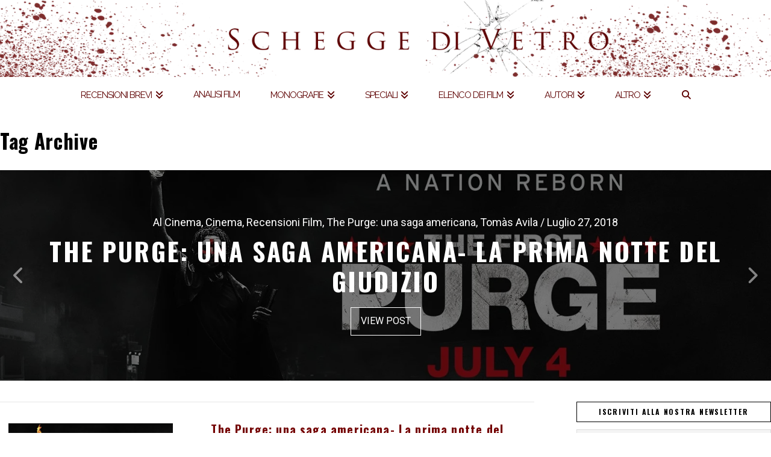

--- FILE ---
content_type: text/html; charset=UTF-8
request_url: https://scheggedivetro.org/tag/la-prima-notte-del-giudizio/
body_size: 29219
content:
<!DOCTYPE html>
<html class="no-js" lang="it-IT">
<head>
<meta charset="UTF-8">
<meta name="viewport" content="width=device-width, initial-scale=1.0">
<link rel="pingback" href="https://scheggedivetro.org/xmlrpc.php">
<meta name='robots' content='index, follow, max-image-preview:large, max-snippet:-1, max-video-preview:-1' />

	<!-- This site is optimized with the Yoast SEO plugin v23.1 - https://yoast.com/wordpress/plugins/seo/ -->
	<title>la prima notte del giudizio - Schegge di Vetro</title>
	<link rel="canonical" href="https://scheggedivetro.org/tag/la-prima-notte-del-giudizio/" />
	<meta property="og:locale" content="it_IT" />
	<meta property="og:type" content="article" />
	<meta property="og:title" content="la prima notte del giudizio - Schegge di Vetro" />
	<meta property="og:url" content="https://scheggedivetro.org/tag/la-prima-notte-del-giudizio/" />
	<meta property="og:site_name" content="Schegge di Vetro" />
	<script type="application/ld+json" class="yoast-schema-graph">{"@context":"https://schema.org","@graph":[{"@type":"CollectionPage","@id":"https://scheggedivetro.org/tag/la-prima-notte-del-giudizio/","url":"https://scheggedivetro.org/tag/la-prima-notte-del-giudizio/","name":"la prima notte del giudizio - Schegge di Vetro","isPartOf":{"@id":"https://scheggedivetro.org/#website"},"primaryImageOfPage":{"@id":"https://scheggedivetro.org/tag/la-prima-notte-del-giudizio/#primaryimage"},"image":{"@id":"https://scheggedivetro.org/tag/la-prima-notte-del-giudizio/#primaryimage"},"thumbnailUrl":"https://scheggedivetro.org/wp-content/uploads/2018/07/purge.jpg","inLanguage":"it-IT"},{"@type":"ImageObject","inLanguage":"it-IT","@id":"https://scheggedivetro.org/tag/la-prima-notte-del-giudizio/#primaryimage","url":"https://scheggedivetro.org/wp-content/uploads/2018/07/purge.jpg","contentUrl":"https://scheggedivetro.org/wp-content/uploads/2018/07/purge.jpg","width":1600,"height":900},{"@type":"WebSite","@id":"https://scheggedivetro.org/#website","url":"https://scheggedivetro.org/","name":"Schegge di Vetro","description":"What did you see?","potentialAction":[{"@type":"SearchAction","target":{"@type":"EntryPoint","urlTemplate":"https://scheggedivetro.org/?s={search_term_string}"},"query-input":"required name=search_term_string"}],"inLanguage":"it-IT"}]}</script>
	<!-- / Yoast SEO plugin. -->


<link rel='dns-prefetch' href='//static.addtoany.com' />
<link rel='dns-prefetch' href='//www.googletagmanager.com' />
<link rel="alternate" type="application/rss+xml" title="Schegge di Vetro &raquo; Feed" href="https://scheggedivetro.org/feed/" />
<link rel="alternate" type="application/rss+xml" title="Schegge di Vetro &raquo; Feed dei commenti" href="https://scheggedivetro.org/comments/feed/" />
<link rel="alternate" type="application/rss+xml" title="Schegge di Vetro &raquo; la prima notte del giudizio Feed del tag" href="https://scheggedivetro.org/tag/la-prima-notte-del-giudizio/feed/" />
		<!-- This site uses the Google Analytics by ExactMetrics plugin v8.0.1 - Using Analytics tracking - https://www.exactmetrics.com/ -->
		<!-- Note: ExactMetrics is not currently configured on this site. The site owner needs to authenticate with Google Analytics in the ExactMetrics settings panel. -->
					<!-- No tracking code set -->
				<!-- / Google Analytics by ExactMetrics -->
				<!-- This site uses the Google Analytics by MonsterInsights plugin v8.28.0 - Using Analytics tracking - https://www.monsterinsights.com/ -->
		<!-- Note: MonsterInsights is not currently configured on this site. The site owner needs to authenticate with Google Analytics in the MonsterInsights settings panel. -->
					<!-- No tracking code set -->
				<!-- / Google Analytics by MonsterInsights -->
		<script type="text/javascript">
/* <![CDATA[ */
window._wpemojiSettings = {"baseUrl":"https:\/\/s.w.org\/images\/core\/emoji\/15.0.3\/72x72\/","ext":".png","svgUrl":"https:\/\/s.w.org\/images\/core\/emoji\/15.0.3\/svg\/","svgExt":".svg","source":{"concatemoji":"https:\/\/scheggedivetro.org\/wp-includes\/js\/wp-emoji-release.min.js?ver=6.6.1"}};
/*! This file is auto-generated */
!function(i,n){var o,s,e;function c(e){try{var t={supportTests:e,timestamp:(new Date).valueOf()};sessionStorage.setItem(o,JSON.stringify(t))}catch(e){}}function p(e,t,n){e.clearRect(0,0,e.canvas.width,e.canvas.height),e.fillText(t,0,0);var t=new Uint32Array(e.getImageData(0,0,e.canvas.width,e.canvas.height).data),r=(e.clearRect(0,0,e.canvas.width,e.canvas.height),e.fillText(n,0,0),new Uint32Array(e.getImageData(0,0,e.canvas.width,e.canvas.height).data));return t.every(function(e,t){return e===r[t]})}function u(e,t,n){switch(t){case"flag":return n(e,"\ud83c\udff3\ufe0f\u200d\u26a7\ufe0f","\ud83c\udff3\ufe0f\u200b\u26a7\ufe0f")?!1:!n(e,"\ud83c\uddfa\ud83c\uddf3","\ud83c\uddfa\u200b\ud83c\uddf3")&&!n(e,"\ud83c\udff4\udb40\udc67\udb40\udc62\udb40\udc65\udb40\udc6e\udb40\udc67\udb40\udc7f","\ud83c\udff4\u200b\udb40\udc67\u200b\udb40\udc62\u200b\udb40\udc65\u200b\udb40\udc6e\u200b\udb40\udc67\u200b\udb40\udc7f");case"emoji":return!n(e,"\ud83d\udc26\u200d\u2b1b","\ud83d\udc26\u200b\u2b1b")}return!1}function f(e,t,n){var r="undefined"!=typeof WorkerGlobalScope&&self instanceof WorkerGlobalScope?new OffscreenCanvas(300,150):i.createElement("canvas"),a=r.getContext("2d",{willReadFrequently:!0}),o=(a.textBaseline="top",a.font="600 32px Arial",{});return e.forEach(function(e){o[e]=t(a,e,n)}),o}function t(e){var t=i.createElement("script");t.src=e,t.defer=!0,i.head.appendChild(t)}"undefined"!=typeof Promise&&(o="wpEmojiSettingsSupports",s=["flag","emoji"],n.supports={everything:!0,everythingExceptFlag:!0},e=new Promise(function(e){i.addEventListener("DOMContentLoaded",e,{once:!0})}),new Promise(function(t){var n=function(){try{var e=JSON.parse(sessionStorage.getItem(o));if("object"==typeof e&&"number"==typeof e.timestamp&&(new Date).valueOf()<e.timestamp+604800&&"object"==typeof e.supportTests)return e.supportTests}catch(e){}return null}();if(!n){if("undefined"!=typeof Worker&&"undefined"!=typeof OffscreenCanvas&&"undefined"!=typeof URL&&URL.createObjectURL&&"undefined"!=typeof Blob)try{var e="postMessage("+f.toString()+"("+[JSON.stringify(s),u.toString(),p.toString()].join(",")+"));",r=new Blob([e],{type:"text/javascript"}),a=new Worker(URL.createObjectURL(r),{name:"wpTestEmojiSupports"});return void(a.onmessage=function(e){c(n=e.data),a.terminate(),t(n)})}catch(e){}c(n=f(s,u,p))}t(n)}).then(function(e){for(var t in e)n.supports[t]=e[t],n.supports.everything=n.supports.everything&&n.supports[t],"flag"!==t&&(n.supports.everythingExceptFlag=n.supports.everythingExceptFlag&&n.supports[t]);n.supports.everythingExceptFlag=n.supports.everythingExceptFlag&&!n.supports.flag,n.DOMReady=!1,n.readyCallback=function(){n.DOMReady=!0}}).then(function(){return e}).then(function(){var e;n.supports.everything||(n.readyCallback(),(e=n.source||{}).concatemoji?t(e.concatemoji):e.wpemoji&&e.twemoji&&(t(e.twemoji),t(e.wpemoji)))}))}((window,document),window._wpemojiSettings);
/* ]]> */
</script>

<link rel='stylesheet' id='layerslider-css' href='https://scheggedivetro.org/wp-content/plugins/LayerSlider/assets/static/layerslider/css/layerslider.css?ver=7.11.1' type='text/css' media='all' />
<link rel='stylesheet' id='ls-user-css' href='https://scheggedivetro.org/wp-content/uploads/layerslider.custom.css?ver=1605974270' type='text/css' media='all' />
<style id='wp-emoji-styles-inline-css' type='text/css'>

	img.wp-smiley, img.emoji {
		display: inline !important;
		border: none !important;
		box-shadow: none !important;
		height: 1em !important;
		width: 1em !important;
		margin: 0 0.07em !important;
		vertical-align: -0.1em !important;
		background: none !important;
		padding: 0 !important;
	}
</style>
<link rel='stylesheet' id='wp-block-library-css' href='https://scheggedivetro.org/wp-includes/css/dist/block-library/style.min.css?ver=6.6.1' type='text/css' media='all' />
<style id='wp-block-library-theme-inline-css' type='text/css'>
.wp-block-audio :where(figcaption){color:#555;font-size:13px;text-align:center}.is-dark-theme .wp-block-audio :where(figcaption){color:#ffffffa6}.wp-block-audio{margin:0 0 1em}.wp-block-code{border:1px solid #ccc;border-radius:4px;font-family:Menlo,Consolas,monaco,monospace;padding:.8em 1em}.wp-block-embed :where(figcaption){color:#555;font-size:13px;text-align:center}.is-dark-theme .wp-block-embed :where(figcaption){color:#ffffffa6}.wp-block-embed{margin:0 0 1em}.blocks-gallery-caption{color:#555;font-size:13px;text-align:center}.is-dark-theme .blocks-gallery-caption{color:#ffffffa6}:root :where(.wp-block-image figcaption){color:#555;font-size:13px;text-align:center}.is-dark-theme :root :where(.wp-block-image figcaption){color:#ffffffa6}.wp-block-image{margin:0 0 1em}.wp-block-pullquote{border-bottom:4px solid;border-top:4px solid;color:currentColor;margin-bottom:1.75em}.wp-block-pullquote cite,.wp-block-pullquote footer,.wp-block-pullquote__citation{color:currentColor;font-size:.8125em;font-style:normal;text-transform:uppercase}.wp-block-quote{border-left:.25em solid;margin:0 0 1.75em;padding-left:1em}.wp-block-quote cite,.wp-block-quote footer{color:currentColor;font-size:.8125em;font-style:normal;position:relative}.wp-block-quote.has-text-align-right{border-left:none;border-right:.25em solid;padding-left:0;padding-right:1em}.wp-block-quote.has-text-align-center{border:none;padding-left:0}.wp-block-quote.is-large,.wp-block-quote.is-style-large,.wp-block-quote.is-style-plain{border:none}.wp-block-search .wp-block-search__label{font-weight:700}.wp-block-search__button{border:1px solid #ccc;padding:.375em .625em}:where(.wp-block-group.has-background){padding:1.25em 2.375em}.wp-block-separator.has-css-opacity{opacity:.4}.wp-block-separator{border:none;border-bottom:2px solid;margin-left:auto;margin-right:auto}.wp-block-separator.has-alpha-channel-opacity{opacity:1}.wp-block-separator:not(.is-style-wide):not(.is-style-dots){width:100px}.wp-block-separator.has-background:not(.is-style-dots){border-bottom:none;height:1px}.wp-block-separator.has-background:not(.is-style-wide):not(.is-style-dots){height:2px}.wp-block-table{margin:0 0 1em}.wp-block-table td,.wp-block-table th{word-break:normal}.wp-block-table :where(figcaption){color:#555;font-size:13px;text-align:center}.is-dark-theme .wp-block-table :where(figcaption){color:#ffffffa6}.wp-block-video :where(figcaption){color:#555;font-size:13px;text-align:center}.is-dark-theme .wp-block-video :where(figcaption){color:#ffffffa6}.wp-block-video{margin:0 0 1em}:root :where(.wp-block-template-part.has-background){margin-bottom:0;margin-top:0;padding:1.25em 2.375em}
</style>
<style id='classic-theme-styles-inline-css' type='text/css'>
/*! This file is auto-generated */
.wp-block-button__link{color:#fff;background-color:#32373c;border-radius:9999px;box-shadow:none;text-decoration:none;padding:calc(.667em + 2px) calc(1.333em + 2px);font-size:1.125em}.wp-block-file__button{background:#32373c;color:#fff;text-decoration:none}
</style>
<style id='global-styles-inline-css' type='text/css'>
:root{--wp--preset--aspect-ratio--square: 1;--wp--preset--aspect-ratio--4-3: 4/3;--wp--preset--aspect-ratio--3-4: 3/4;--wp--preset--aspect-ratio--3-2: 3/2;--wp--preset--aspect-ratio--2-3: 2/3;--wp--preset--aspect-ratio--16-9: 16/9;--wp--preset--aspect-ratio--9-16: 9/16;--wp--preset--color--black: #000000;--wp--preset--color--cyan-bluish-gray: #abb8c3;--wp--preset--color--white: #ffffff;--wp--preset--color--pale-pink: #f78da7;--wp--preset--color--vivid-red: #cf2e2e;--wp--preset--color--luminous-vivid-orange: #ff6900;--wp--preset--color--luminous-vivid-amber: #fcb900;--wp--preset--color--light-green-cyan: #7bdcb5;--wp--preset--color--vivid-green-cyan: #00d084;--wp--preset--color--pale-cyan-blue: #8ed1fc;--wp--preset--color--vivid-cyan-blue: #0693e3;--wp--preset--color--vivid-purple: #9b51e0;--wp--preset--gradient--vivid-cyan-blue-to-vivid-purple: linear-gradient(135deg,rgba(6,147,227,1) 0%,rgb(155,81,224) 100%);--wp--preset--gradient--light-green-cyan-to-vivid-green-cyan: linear-gradient(135deg,rgb(122,220,180) 0%,rgb(0,208,130) 100%);--wp--preset--gradient--luminous-vivid-amber-to-luminous-vivid-orange: linear-gradient(135deg,rgba(252,185,0,1) 0%,rgba(255,105,0,1) 100%);--wp--preset--gradient--luminous-vivid-orange-to-vivid-red: linear-gradient(135deg,rgba(255,105,0,1) 0%,rgb(207,46,46) 100%);--wp--preset--gradient--very-light-gray-to-cyan-bluish-gray: linear-gradient(135deg,rgb(238,238,238) 0%,rgb(169,184,195) 100%);--wp--preset--gradient--cool-to-warm-spectrum: linear-gradient(135deg,rgb(74,234,220) 0%,rgb(151,120,209) 20%,rgb(207,42,186) 40%,rgb(238,44,130) 60%,rgb(251,105,98) 80%,rgb(254,248,76) 100%);--wp--preset--gradient--blush-light-purple: linear-gradient(135deg,rgb(255,206,236) 0%,rgb(152,150,240) 100%);--wp--preset--gradient--blush-bordeaux: linear-gradient(135deg,rgb(254,205,165) 0%,rgb(254,45,45) 50%,rgb(107,0,62) 100%);--wp--preset--gradient--luminous-dusk: linear-gradient(135deg,rgb(255,203,112) 0%,rgb(199,81,192) 50%,rgb(65,88,208) 100%);--wp--preset--gradient--pale-ocean: linear-gradient(135deg,rgb(255,245,203) 0%,rgb(182,227,212) 50%,rgb(51,167,181) 100%);--wp--preset--gradient--electric-grass: linear-gradient(135deg,rgb(202,248,128) 0%,rgb(113,206,126) 100%);--wp--preset--gradient--midnight: linear-gradient(135deg,rgb(2,3,129) 0%,rgb(40,116,252) 100%);--wp--preset--font-size--small: 13px;--wp--preset--font-size--medium: 20px;--wp--preset--font-size--large: 36px;--wp--preset--font-size--x-large: 42px;--wp--preset--spacing--20: 0.44rem;--wp--preset--spacing--30: 0.67rem;--wp--preset--spacing--40: 1rem;--wp--preset--spacing--50: 1.5rem;--wp--preset--spacing--60: 2.25rem;--wp--preset--spacing--70: 3.38rem;--wp--preset--spacing--80: 5.06rem;--wp--preset--shadow--natural: 6px 6px 9px rgba(0, 0, 0, 0.2);--wp--preset--shadow--deep: 12px 12px 50px rgba(0, 0, 0, 0.4);--wp--preset--shadow--sharp: 6px 6px 0px rgba(0, 0, 0, 0.2);--wp--preset--shadow--outlined: 6px 6px 0px -3px rgba(255, 255, 255, 1), 6px 6px rgba(0, 0, 0, 1);--wp--preset--shadow--crisp: 6px 6px 0px rgba(0, 0, 0, 1);}:where(.is-layout-flex){gap: 0.5em;}:where(.is-layout-grid){gap: 0.5em;}body .is-layout-flex{display: flex;}.is-layout-flex{flex-wrap: wrap;align-items: center;}.is-layout-flex > :is(*, div){margin: 0;}body .is-layout-grid{display: grid;}.is-layout-grid > :is(*, div){margin: 0;}:where(.wp-block-columns.is-layout-flex){gap: 2em;}:where(.wp-block-columns.is-layout-grid){gap: 2em;}:where(.wp-block-post-template.is-layout-flex){gap: 1.25em;}:where(.wp-block-post-template.is-layout-grid){gap: 1.25em;}.has-black-color{color: var(--wp--preset--color--black) !important;}.has-cyan-bluish-gray-color{color: var(--wp--preset--color--cyan-bluish-gray) !important;}.has-white-color{color: var(--wp--preset--color--white) !important;}.has-pale-pink-color{color: var(--wp--preset--color--pale-pink) !important;}.has-vivid-red-color{color: var(--wp--preset--color--vivid-red) !important;}.has-luminous-vivid-orange-color{color: var(--wp--preset--color--luminous-vivid-orange) !important;}.has-luminous-vivid-amber-color{color: var(--wp--preset--color--luminous-vivid-amber) !important;}.has-light-green-cyan-color{color: var(--wp--preset--color--light-green-cyan) !important;}.has-vivid-green-cyan-color{color: var(--wp--preset--color--vivid-green-cyan) !important;}.has-pale-cyan-blue-color{color: var(--wp--preset--color--pale-cyan-blue) !important;}.has-vivid-cyan-blue-color{color: var(--wp--preset--color--vivid-cyan-blue) !important;}.has-vivid-purple-color{color: var(--wp--preset--color--vivid-purple) !important;}.has-black-background-color{background-color: var(--wp--preset--color--black) !important;}.has-cyan-bluish-gray-background-color{background-color: var(--wp--preset--color--cyan-bluish-gray) !important;}.has-white-background-color{background-color: var(--wp--preset--color--white) !important;}.has-pale-pink-background-color{background-color: var(--wp--preset--color--pale-pink) !important;}.has-vivid-red-background-color{background-color: var(--wp--preset--color--vivid-red) !important;}.has-luminous-vivid-orange-background-color{background-color: var(--wp--preset--color--luminous-vivid-orange) !important;}.has-luminous-vivid-amber-background-color{background-color: var(--wp--preset--color--luminous-vivid-amber) !important;}.has-light-green-cyan-background-color{background-color: var(--wp--preset--color--light-green-cyan) !important;}.has-vivid-green-cyan-background-color{background-color: var(--wp--preset--color--vivid-green-cyan) !important;}.has-pale-cyan-blue-background-color{background-color: var(--wp--preset--color--pale-cyan-blue) !important;}.has-vivid-cyan-blue-background-color{background-color: var(--wp--preset--color--vivid-cyan-blue) !important;}.has-vivid-purple-background-color{background-color: var(--wp--preset--color--vivid-purple) !important;}.has-black-border-color{border-color: var(--wp--preset--color--black) !important;}.has-cyan-bluish-gray-border-color{border-color: var(--wp--preset--color--cyan-bluish-gray) !important;}.has-white-border-color{border-color: var(--wp--preset--color--white) !important;}.has-pale-pink-border-color{border-color: var(--wp--preset--color--pale-pink) !important;}.has-vivid-red-border-color{border-color: var(--wp--preset--color--vivid-red) !important;}.has-luminous-vivid-orange-border-color{border-color: var(--wp--preset--color--luminous-vivid-orange) !important;}.has-luminous-vivid-amber-border-color{border-color: var(--wp--preset--color--luminous-vivid-amber) !important;}.has-light-green-cyan-border-color{border-color: var(--wp--preset--color--light-green-cyan) !important;}.has-vivid-green-cyan-border-color{border-color: var(--wp--preset--color--vivid-green-cyan) !important;}.has-pale-cyan-blue-border-color{border-color: var(--wp--preset--color--pale-cyan-blue) !important;}.has-vivid-cyan-blue-border-color{border-color: var(--wp--preset--color--vivid-cyan-blue) !important;}.has-vivid-purple-border-color{border-color: var(--wp--preset--color--vivid-purple) !important;}.has-vivid-cyan-blue-to-vivid-purple-gradient-background{background: var(--wp--preset--gradient--vivid-cyan-blue-to-vivid-purple) !important;}.has-light-green-cyan-to-vivid-green-cyan-gradient-background{background: var(--wp--preset--gradient--light-green-cyan-to-vivid-green-cyan) !important;}.has-luminous-vivid-amber-to-luminous-vivid-orange-gradient-background{background: var(--wp--preset--gradient--luminous-vivid-amber-to-luminous-vivid-orange) !important;}.has-luminous-vivid-orange-to-vivid-red-gradient-background{background: var(--wp--preset--gradient--luminous-vivid-orange-to-vivid-red) !important;}.has-very-light-gray-to-cyan-bluish-gray-gradient-background{background: var(--wp--preset--gradient--very-light-gray-to-cyan-bluish-gray) !important;}.has-cool-to-warm-spectrum-gradient-background{background: var(--wp--preset--gradient--cool-to-warm-spectrum) !important;}.has-blush-light-purple-gradient-background{background: var(--wp--preset--gradient--blush-light-purple) !important;}.has-blush-bordeaux-gradient-background{background: var(--wp--preset--gradient--blush-bordeaux) !important;}.has-luminous-dusk-gradient-background{background: var(--wp--preset--gradient--luminous-dusk) !important;}.has-pale-ocean-gradient-background{background: var(--wp--preset--gradient--pale-ocean) !important;}.has-electric-grass-gradient-background{background: var(--wp--preset--gradient--electric-grass) !important;}.has-midnight-gradient-background{background: var(--wp--preset--gradient--midnight) !important;}.has-small-font-size{font-size: var(--wp--preset--font-size--small) !important;}.has-medium-font-size{font-size: var(--wp--preset--font-size--medium) !important;}.has-large-font-size{font-size: var(--wp--preset--font-size--large) !important;}.has-x-large-font-size{font-size: var(--wp--preset--font-size--x-large) !important;}
:where(.wp-block-post-template.is-layout-flex){gap: 1.25em;}:where(.wp-block-post-template.is-layout-grid){gap: 1.25em;}
:where(.wp-block-columns.is-layout-flex){gap: 2em;}:where(.wp-block-columns.is-layout-grid){gap: 2em;}
:root :where(.wp-block-pullquote){font-size: 1.5em;line-height: 1.6;}
</style>
<link rel='stylesheet' id='wpsimpleanchorslinks_styles-css' href='https://scheggedivetro.org/wp-content/plugins/wp-simple-anchors-links/css/styles.css?ver=1.0.0' type='text/css' media='screen' />
<link rel='stylesheet' id='sidebar-login-css' href='https://scheggedivetro.org/wp-content/plugins/sidebar-login/build/sidebar-login.css?ver=1604564003' type='text/css' media='all' />
<link rel='stylesheet' id='x-stack-css' href='https://scheggedivetro.org/wp-content/themes/x/framework/dist/css/site/stacks/ethos.css?ver=10.2.9' type='text/css' media='all' />
<link rel='stylesheet' id='newsletter-css' href='https://scheggedivetro.org/wp-content/plugins/newsletter/style.css?ver=8.4.7' type='text/css' media='all' />
<link rel='stylesheet' id='addtoany-css' href='https://scheggedivetro.org/wp-content/plugins/add-to-any/addtoany.min.css?ver=1.16' type='text/css' media='all' />
<style id='cs-inline-css' type='text/css'>
@media (min-width:1200px){.x-hide-xl{display:none !important;}}@media (min-width:979px) and (max-width:1199px){.x-hide-lg{display:none !important;}}@media (min-width:767px) and (max-width:978px){.x-hide-md{display:none !important;}}@media (min-width:480px) and (max-width:766px){.x-hide-sm{display:none !important;}}@media (max-width:479px){.x-hide-xs{display:none !important;}} a,h1 a:hover,h2 a:hover,h3 a:hover,h4 a:hover,h5 a:hover,h6 a:hover,.x-breadcrumb-wrap a:hover,.x-comment-author a:hover,.x-comment-time:hover,.p-meta > span > a:hover,.format-link .link a:hover,.x-main .widget ul li a:hover,.x-main .widget ol li a:hover,.x-main .widget_tag_cloud .tagcloud a:hover,.x-sidebar .widget ul li a:hover,.x-sidebar .widget ol li a:hover,.x-sidebar .widget_tag_cloud .tagcloud a:hover,.x-portfolio .entry-extra .x-ul-tags li a:hover{color:rgb(93,0,0);}a:hover{color:hsl(0,100%,50%);}a.x-img-thumbnail:hover{border-color:rgb(93,0,0);}.x-main{width:72%;}.x-sidebar{width:calc( 100% - 72%);}.x-post-slider-archive-active .x-container.main:not(.x-row):not(.x-grid):before{top:0;}.x-content-sidebar-active .x-container.main:not(.x-row):not(.x-grid):before{right:calc( 100% - 72%);}.x-sidebar-content-active .x-container.main:not(.x-row):not(.x-grid):before{left:calc( 100% - 72%);}.x-full-width-active .x-container.main:not(.x-row):not(.x-grid):before{left:-5000em;}.h-landmark,.x-main .h-widget,.x-main .h-widget a.rsswidget,.x-main .h-widget a.rsswidget:hover,.x-main .widget.widget_pages .current_page_item a,.x-main .widget.widget_nav_menu .current-menu-item a,.x-main .widget.widget_pages .current_page_item a:hover,.x-main .widget.widget_nav_menu .current-menu-item a:hover,.x-sidebar .h-widget,.x-sidebar .h-widget a.rsswidget,.x-sidebar .h-widget a.rsswidget:hover,.x-sidebar .widget.widget_pages .current_page_item a,.x-sidebar .widget.widget_nav_menu .current-menu-item a,.x-sidebar .widget.widget_pages .current_page_item a:hover,.x-sidebar .widget.widget_nav_menu .current-menu-item a:hover{color:hsl(0,0%,0%);}.x-main .widget,.x-main .widget a,.x-main .widget ul li a,.x-main .widget ol li a,.x-main .widget_tag_cloud .tagcloud a,.x-main .widget_product_tag_cloud .tagcloud a,.x-main .widget a:hover,.x-main .widget ul li a:hover,.x-main .widget ol li a:hover,.x-main .widget_tag_cloud .tagcloud a:hover,.x-main .widget_product_tag_cloud .tagcloud a:hover,.x-main .widget_shopping_cart .buttons .button,.x-main .widget_price_filter .price_slider_amount .button,.x-sidebar .widget,.x-sidebar .widget a,.x-sidebar .widget ul li a,.x-sidebar .widget ol li a,.x-sidebar .widget_tag_cloud .tagcloud a,.x-sidebar .widget_product_tag_cloud .tagcloud a,.x-sidebar .widget a:hover,.x-sidebar .widget ul li a:hover,.x-sidebar .widget ol li a:hover,.x-sidebar .widget_tag_cloud .tagcloud a:hover,.x-sidebar .widget_product_tag_cloud .tagcloud a:hover,.x-sidebar .widget_shopping_cart .buttons .button,.x-sidebar .widget_price_filter .price_slider_amount .button{color:hsl(0,0%,0%);}.x-main .h-widget,.x-main .widget.widget_pages .current_page_item,.x-main .widget.widget_nav_menu .current-menu-item,.x-sidebar .h-widget,.x-sidebar .widget.widget_pages .current_page_item,.x-sidebar .widget.widget_nav_menu .current-menu-item{border-color:hsl(0,0%,0%);}.x-post-slider{height:350px;}.archive .x-post-slider{height:350px;}.x-post-slider .x-post-slider-entry{padding-bottom:350px;}.archive .x-post-slider .x-post-slider-entry{padding-bottom:350px;}.format-link .link a,.x-portfolio .entry-extra .x-ul-tags li a{color:hsl(0,0%,6%);}.p-meta > span > a,.x-nav-articles a,.entry-top-navigation .entry-parent,.option-set .x-index-filters,.option-set .x-portfolio-filters,.option-set .x-index-filters-menu >li >a:hover,.option-set .x-index-filters-menu >li >a.selected,.option-set .x-portfolio-filters-menu > li > a:hover,.option-set .x-portfolio-filters-menu > li > a.selected{color:hsl(0,97%,23%);}.x-nav-articles a,.entry-top-navigation .entry-parent,.option-set .x-index-filters,.option-set .x-portfolio-filters,.option-set .x-index-filters i,.option-set .x-portfolio-filters i{border-color:hsl(0,97%,23%);}.x-nav-articles a:hover,.entry-top-navigation .entry-parent:hover,.option-set .x-index-filters:hover i,.option-set .x-portfolio-filters:hover i{background-color:hsl(0,97%,23%);}@media (max-width:978.98px){.x-content-sidebar-active .x-container.main:not(.x-row):not(.x-grid):before,.x-sidebar-content-active .x-container.main:not(.x-row):not(.x-grid):before{left:-5000em;}body .x-main .widget,body .x-main .widget a,body .x-main .widget a:hover,body .x-main .widget ul li a,body .x-main .widget ol li a,body .x-main .widget ul li a:hover,body .x-main .widget ol li a:hover,body .x-sidebar .widget,body .x-sidebar .widget a,body .x-sidebar .widget a:hover,body .x-sidebar .widget ul li a,body .x-sidebar .widget ol li a,body .x-sidebar .widget ul li a:hover,body .x-sidebar .widget ol li a:hover{color:hsl(0,0%,6%);}body .x-main .h-widget,body .x-main .widget.widget_pages .current_page_item a,body .x-main .widget.widget_nav_menu .current-menu-item a,body .x-main .widget.widget_pages .current_page_item a:hover,body .x-main .widget.widget_nav_menu .current-menu-item a:hover,body .x-sidebar .h-widget,body .x-sidebar .widget.widget_pages .current_page_item a,body .x-sidebar .widget.widget_nav_menu .current-menu-item a,body .x-sidebar .widget.widget_pages .current_page_item a:hover,body .x-sidebar .widget.widget_nav_menu .current-menu-item a:hover{color:hsl(0,97%,23%);}body .x-main .h-widget,body .x-main .widget.widget_pages .current_page_item,body .x-main .widget.widget_nav_menu .current-menu-item,body .x-sidebar .h-widget,body .x-sidebar .widget.widget_pages .current_page_item,body .x-sidebar .widget.widget_nav_menu .current-menu-item{border-color:hsl(0,97%,23%);}}@media (max-width:766.98px){.x-post-slider,.archive .x-post-slider{height:auto !important;}.x-post-slider .x-post-slider-entry,.archive .x-post-slider .x-post-slider-entry{padding-bottom:65% !important;}}html{font-size:14px;}@media (min-width:480px){html{font-size:14px;}}@media (min-width:767px){html{font-size:14px;}}@media (min-width:979px){html{font-size:14px;}}@media (min-width:1200px){html{font-size:14px;}}body{font-style:normal;font-weight:400;color:hsl(0,0%,6%);background-color:hsl(0,0%,100%);}.w-b{font-weight:400 !important;}h1,h2,h3,h4,h5,h6,.h1,.h2,.h3,.h4,.h5,.h6{font-family:"Oswald",sans-serif;font-style:normal;font-weight:700;}h1,.h1{letter-spacing:0.02em;}h2,.h2{letter-spacing:0.06em;}h3,.h3{letter-spacing:0.1em;}h4,.h4{letter-spacing:0.13em;}h5,.h5{letter-spacing:--0.035em;}h6,.h6{letter-spacing:--0.035em;}.w-h{font-weight:700 !important;}.x-container.width{width:100%;}.x-container.max{max-width:1500px;}.x-bar-content.x-container.width{flex-basis:100%;}.x-main.full{float:none;display:block;width:auto;}@media (max-width:978.98px){.x-main.full,.x-main.left,.x-main.right,.x-sidebar.left,.x-sidebar.right{float:none;display:block;width:auto !important;}}.entry-header,.entry-content{font-size:1rem;}body,input,button,select,textarea{font-family:"Roboto",sans-serif;}h1,h2,h3,h4,h5,h6,.h1,.h2,.h3,.h4,.h5,.h6,h1 a,h2 a,h3 a,h4 a,h5 a,h6 a,.h1 a,.h2 a,.h3 a,.h4 a,.h5 a,.h6 a,blockquote{color:hsl(0,97%,23%);}.cfc-h-tx{color:hsl(0,97%,23%) !important;}.cfc-h-bd{border-color:hsl(0,97%,23%) !important;}.cfc-h-bg{background-color:hsl(0,97%,23%) !important;}.cfc-b-tx{color:hsl(0,0%,6%) !important;}.cfc-b-bd{border-color:hsl(0,0%,6%) !important;}.cfc-b-bg{background-color:hsl(0,0%,6%) !important;}.x-btn,.button,[type="submit"]{color:#ffffff;border-color:#282b2d;background-color:#282b2d;margin-bottom:0.25em;text-shadow:0 0.075em 0.075em rgba(0,0,0,0.5);box-shadow:0 0.25em 0 0 #141516,0 4px 9px rgba(0,0,0,0.75);}.x-btn:hover,.button:hover,[type="submit"]:hover{color:#ffffff;border-color:#141516;background-color:#141516;margin-bottom:0.25em;text-shadow:0 0.075em 0.075em rgba(0,0,0,0.5);box-shadow:0 0.25em 0 0 #000000,0 4px 9px rgba(0,0,0,0.75);}.x-btn.x-btn-real,.x-btn.x-btn-real:hover{margin-bottom:0.25em;text-shadow:0 0.075em 0.075em rgba(0,0,0,0.65);}.x-btn.x-btn-real{box-shadow:0 0.25em 0 0 #141516,0 4px 9px rgba(0,0,0,0.75);}.x-btn.x-btn-real:hover{box-shadow:0 0.25em 0 0 #000000,0 4px 9px rgba(0,0,0,0.75);}.x-btn.x-btn-flat,.x-btn.x-btn-flat:hover{margin-bottom:0;text-shadow:0 0.075em 0.075em rgba(0,0,0,0.65);box-shadow:none;}.x-btn.x-btn-transparent,.x-btn.x-btn-transparent:hover{margin-bottom:0;border-width:3px;text-shadow:none;text-transform:uppercase;background-color:transparent;box-shadow:none;}.h-widget:before,.x-flickr-widget .h-widget:before,.x-dribbble-widget .h-widget:before{position:relative;font-weight:normal;font-style:normal;line-height:1;text-decoration:inherit;-webkit-font-smoothing:antialiased;speak:none;}.h-widget:before{padding-right:0.4em;font-family:"fontawesome";}.x-flickr-widget .h-widget:before,.x-dribbble-widget .h-widget:before{top:0.025em;padding-right:0.35em;font-family:"foundationsocial";font-size:0.785em;}.widget_archive .h-widget:before{content:"\f303";top:-0.045em;font-size:0.925em;}.widget_calendar .h-widget:before{content:"\f073";top:-0.0825em;font-size:0.85em;}.widget_categories .h-widget:before,.widget_product_categories .h-widget:before{content:"\f02e";font-size:0.95em;}.widget_nav_menu .h-widget:before,.widget_layered_nav .h-widget:before{content:"\f0c9";}.widget_meta .h-widget:before{content:"\f0fe";top:-0.065em;font-size:0.895em;}.widget_pages .h-widget:before{font-family:"FontAwesomeRegular";content:"\f15c";top:-0.065em;font-size:0.85em;}.widget_recent_reviews .h-widget:before,.widget_recent_comments .h-widget:before{content:"\f086";top:-0.065em;font-size:0.895em;}.widget_recent_entries .h-widget:before{content:"\f02d";top:-0.045em;font-size:0.875em;}.widget_rss .h-widget:before{content:"\f09e";padding-right:0.2em;}.widget_search .h-widget:before,.widget_product_search .h-widget:before{content:"\f0a4";top:-0.075em;font-size:0.85em;}.widget_tag_cloud .h-widget:before,.widget_product_tag_cloud .h-widget:before{content:"\f02c";font-size:0.925em;}.widget_text .h-widget:before{content:"\f054";padding-right:0.4em;font-size:0.925em;}.x-dribbble-widget .h-widget:before{content:"\f009";}.x-flickr-widget .h-widget:before{content:"\f010";padding-right:0.35em;}.widget_best_sellers .h-widget:before{content:"\f091";top:-0.0975em;font-size:0.815em;}.widget_shopping_cart .h-widget:before{content:"\f07a";top:-0.05em;font-size:0.945em;}.widget_products .h-widget:before{content:"\f0f2";top:-0.05em;font-size:0.945em;}.widget_featured_products .h-widget:before{content:"\f0a3";}.widget_layered_nav_filters .h-widget:before{content:"\f046";top:1px;}.widget_onsale .h-widget:before{content:"\f02b";font-size:0.925em;}.widget_price_filter .h-widget:before{content:"\f0d6";font-size:1.025em;}.widget_random_products .h-widget:before{content:"\f074";font-size:0.925em;}.widget_recently_viewed_products .h-widget:before{content:"\f06e";}.widget_recent_products .h-widget:before{content:"\f08d";top:-0.035em;font-size:0.9em;}.widget_top_rated_products .h-widget:before{content:"\f075";top:-0.145em;font-size:0.885em;}.x-topbar,.x-colophon.bottom{background-color:rgb(93,0,0);}.x-logobar,.x-navbar,.x-navbar .sub-menu,.x-colophon.top{background-color:hsl(0,0%,100%);}.x-navbar .desktop .x-nav > li > a,.x-navbar .desktop .sub-menu a,.x-navbar .mobile .x-nav li > a,.x-breadcrumb-wrap a,.x-breadcrumbs .delimiter{color:rgb(93,0,0);}.x-topbar .p-info a:hover,.x-social-global a:hover,.x-navbar .desktop .x-nav > li > a:hover,.x-navbar .desktop .x-nav > .x-active > a,.x-navbar .desktop .x-nav > .current-menu-item > a,.x-navbar .desktop .sub-menu a:hover,.x-navbar .desktop .sub-menu .x-active > a,.x-navbar .desktop .sub-menu .current-menu-item > a,.x-navbar .desktop .x-nav .x-megamenu > .sub-menu > li > a,.x-navbar .mobile .x-nav li > a:hover,.x-navbar .mobile .x-nav .x-active > a,.x-navbar .mobile .x-nav .current-menu-item > a,.x-widgetbar .widget a:hover,.x-colophon .widget a:hover,.x-colophon.bottom .x-colophon-content a:hover,.x-colophon.bottom .x-nav a:hover{color:hsl(0,0%,0%);}.x-navbar .desktop .x-nav > li.tax-item-196 > a:hover,.x-navbar .desktop .x-nav > li.tax-item-196.x-active > a{box-shadow:0 2px 0 0 rgb(93,0,0);}.x-navbar .desktop .x-nav > li.tax-item-197 > a:hover,.x-navbar .desktop .x-nav > li.tax-item-197.x-active > a{box-shadow:0 2px 0 0 rgb(93,0,0);}.x-navbar .desktop .x-nav > li.tax-item-187 > a:hover,.x-navbar .desktop .x-nav > li.tax-item-187.x-active > a{box-shadow:0 2px 0 0 rgb(93,0,0);}.x-navbar .desktop .x-nav > li.tax-item-336 > a:hover,.x-navbar .desktop .x-nav > li.tax-item-336.x-active > a{box-shadow:0 2px 0 0 rgb(93,0,0);}.x-navbar .desktop .x-nav > li.tax-item-195 > a:hover,.x-navbar .desktop .x-nav > li.tax-item-195.x-active > a{box-shadow:0 2px 0 0 rgb(93,0,0);}.x-navbar .desktop .x-nav > li.tax-item-405 > a:hover,.x-navbar .desktop .x-nav > li.tax-item-405.x-active > a{box-shadow:0 2px 0 0 rgb(93,0,0);}.x-navbar .desktop .x-nav > li.tax-item-473 > a:hover,.x-navbar .desktop .x-nav > li.tax-item-473.x-active > a{box-shadow:0 2px 0 0 rgb(93,0,0);}.x-navbar .desktop .x-nav > li > a:hover,.x-navbar .desktop .x-nav > .x-active > a,.x-navbar .desktop .x-nav > .current-menu-item > a{box-shadow:0 2px 0 0 rgb(93,0,0);}.x-navbar .desktop .x-nav > li > a{height:60px;padding-top:21px;}.x-navbar-fixed-top-active .x-navbar-wrap{margin-bottom:2px;}.x-navbar .desktop .x-nav > li ul{top:calc(60px + 2px);}@media (max-width:979px){.x-navbar-fixed-top-active .x-navbar-wrap{margin-bottom:0;}}body.x-navbar-fixed-top-active .x-navbar-wrap{height:60px;}.x-navbar-inner{min-height:60px;}.x-logobar-inner{padding-top:0px;padding-bottom:0px;}.x-brand{font-family:"Poiret One",display;font-size:50px;font-style:normal;font-weight:400;letter-spacing:0.5em;color:rgb(93,0,0);}.x-brand:hover,.x-brand:focus{color:rgb(93,0,0);}.x-brand img{width:calc(5000px / 2);}.x-navbar .x-nav-wrap .x-nav > li > a{font-family:"Raleway",sans-serif;font-style:normal;font-weight:400;letter-spacing:-0.065em;text-transform:uppercase;}.x-navbar .desktop .x-nav > li > a{font-size:15px;}.x-navbar .desktop .x-nav > li > a:not(.x-btn-navbar-woocommerce){padding-left:25px;padding-right:25px;}.x-navbar .desktop .x-nav > li > a > span{margin-right:--0.065em;}.x-btn-navbar{margin-top:14px;}.x-btn-navbar,.x-btn-navbar.collapsed{font-size:28px;}@media (max-width:979px){body.x-navbar-fixed-top-active .x-navbar-wrap{height:auto;}.x-widgetbar{left:0;right:0;}}.x-topbar,.x-colophon.bottom{background-color:rgb(93,0,0);}.x-logobar,.x-navbar,.x-navbar .sub-menu,.x-colophon.top{background-color:hsl(0,0%,100%);}.x-navbar .desktop .x-nav > li > a,.x-navbar .desktop .sub-menu a,.x-navbar .mobile .x-nav li > a,.x-breadcrumb-wrap a,.x-breadcrumbs .delimiter{color:rgb(93,0,0);}.x-topbar .p-info a:hover,.x-social-global a:hover,.x-navbar .desktop .x-nav > li > a:hover,.x-navbar .desktop .x-nav > .x-active > a,.x-navbar .desktop .x-nav > .current-menu-item > a,.x-navbar .desktop .sub-menu a:hover,.x-navbar .desktop .sub-menu .x-active > a,.x-navbar .desktop .sub-menu .current-menu-item > a,.x-navbar .desktop .x-nav .x-megamenu > .sub-menu > li > a,.x-navbar .mobile .x-nav li > a:hover,.x-navbar .mobile .x-nav .x-active > a,.x-navbar .mobile .x-nav .current-menu-item > a,.x-widgetbar .widget a:hover,.x-colophon .widget a:hover,.x-colophon.bottom .x-colophon-content a:hover,.x-colophon.bottom .x-nav a:hover{color:hsl(0,0%,0%);}.bg .mejs-container,.x-video .mejs-container{position:unset !important;} @font-face{font-family:'FontAwesomePro';font-style:normal;font-weight:900;font-display:block;src:url('https://scheggedivetro.org/wp-content/plugins/cornerstone/assets/fonts/fa-solid-900.woff2?ver=6.5.2') format('woff2'),url('https://scheggedivetro.org/wp-content/plugins/cornerstone/assets/fonts/fa-solid-900.ttf?ver=6.5.2') format('truetype');}[data-x-fa-pro-icon]{font-family:"FontAwesomePro" !important;}[data-x-fa-pro-icon]:before{content:attr(data-x-fa-pro-icon);}[data-x-icon],[data-x-icon-o],[data-x-icon-l],[data-x-icon-s],[data-x-icon-b],[data-x-icon-sr],[data-x-icon-ss],[data-x-icon-sl],[data-x-fa-pro-icon],[class*="cs-fa-"]{display:inline-flex;font-style:normal;font-weight:400;text-decoration:inherit;text-rendering:auto;-webkit-font-smoothing:antialiased;-moz-osx-font-smoothing:grayscale;}[data-x-icon].left,[data-x-icon-o].left,[data-x-icon-l].left,[data-x-icon-s].left,[data-x-icon-b].left,[data-x-icon-sr].left,[data-x-icon-ss].left,[data-x-icon-sl].left,[data-x-fa-pro-icon].left,[class*="cs-fa-"].left{margin-right:0.5em;}[data-x-icon].right,[data-x-icon-o].right,[data-x-icon-l].right,[data-x-icon-s].right,[data-x-icon-b].right,[data-x-icon-sr].right,[data-x-icon-ss].right,[data-x-icon-sl].right,[data-x-fa-pro-icon].right,[class*="cs-fa-"].right{margin-left:0.5em;}[data-x-icon]:before,[data-x-icon-o]:before,[data-x-icon-l]:before,[data-x-icon-s]:before,[data-x-icon-b]:before,[data-x-icon-sr]:before,[data-x-icon-ss]:before,[data-x-icon-sl]:before,[data-x-fa-pro-icon]:before,[class*="cs-fa-"]:before{line-height:1;}@font-face{font-family:'FontAwesome';font-style:normal;font-weight:900;font-display:block;src:url('https://scheggedivetro.org/wp-content/plugins/cornerstone/assets/fonts/fa-solid-900.woff2?ver=6.5.2') format('woff2'),url('https://scheggedivetro.org/wp-content/plugins/cornerstone/assets/fonts/fa-solid-900.ttf?ver=6.5.2') format('truetype');}[data-x-icon],[data-x-icon-s],[data-x-icon][class*="cs-fa-"]{font-family:"FontAwesome" !important;font-weight:900;}[data-x-icon]:before,[data-x-icon][class*="cs-fa-"]:before{content:attr(data-x-icon);}[data-x-icon-s]:before{content:attr(data-x-icon-s);}@font-face{font-family:'FontAwesomeRegular';font-style:normal;font-weight:400;font-display:block;src:url('https://scheggedivetro.org/wp-content/plugins/cornerstone/assets/fonts/fa-regular-400.woff2?ver=6.5.2') format('woff2'),url('https://scheggedivetro.org/wp-content/plugins/cornerstone/assets/fonts/fa-regular-400.ttf?ver=6.5.2') format('truetype');}@font-face{font-family:'FontAwesomePro';font-style:normal;font-weight:400;font-display:block;src:url('https://scheggedivetro.org/wp-content/plugins/cornerstone/assets/fonts/fa-regular-400.woff2?ver=6.5.2') format('woff2'),url('https://scheggedivetro.org/wp-content/plugins/cornerstone/assets/fonts/fa-regular-400.ttf?ver=6.5.2') format('truetype');}[data-x-icon-o]{font-family:"FontAwesomeRegular" !important;}[data-x-icon-o]:before{content:attr(data-x-icon-o);}@font-face{font-family:'FontAwesomeLight';font-style:normal;font-weight:300;font-display:block;src:url('https://scheggedivetro.org/wp-content/plugins/cornerstone/assets/fonts/fa-light-300.woff2?ver=6.5.2') format('woff2'),url('https://scheggedivetro.org/wp-content/plugins/cornerstone/assets/fonts/fa-light-300.ttf?ver=6.5.2') format('truetype');}@font-face{font-family:'FontAwesomePro';font-style:normal;font-weight:300;font-display:block;src:url('https://scheggedivetro.org/wp-content/plugins/cornerstone/assets/fonts/fa-light-300.woff2?ver=6.5.2') format('woff2'),url('https://scheggedivetro.org/wp-content/plugins/cornerstone/assets/fonts/fa-light-300.ttf?ver=6.5.2') format('truetype');}[data-x-icon-l]{font-family:"FontAwesomeLight" !important;font-weight:300;}[data-x-icon-l]:before{content:attr(data-x-icon-l);}@font-face{font-family:'FontAwesomeBrands';font-style:normal;font-weight:normal;font-display:block;src:url('https://scheggedivetro.org/wp-content/plugins/cornerstone/assets/fonts/fa-brands-400.woff2?ver=6.5.2') format('woff2'),url('https://scheggedivetro.org/wp-content/plugins/cornerstone/assets/fonts/fa-brands-400.ttf?ver=6.5.2') format('truetype');}[data-x-icon-b]{font-family:"FontAwesomeBrands" !important;}[data-x-icon-b]:before{content:attr(data-x-icon-b);}.widget.widget_rss li .rsswidget:before{content:"\f35d";padding-right:0.4em;font-family:"FontAwesome";} .x-btn{font-weight:700;}.x-btn.x-btn-alt,.button.x-btn-alt,[type=\"submit\"].x-btn-alt{border-color:#02aed6;background-color:#02aed6;box-shadow:0 0.25em 0 0 #0b8ead,0 4px 9px rgba(0,0,0,0.75);}.x-btn.x-btn-alt:hover,.button.x-btn-alt:hover,[type=\"submit\"].x-btn-alt:hover{border-color:#0b8ead;background-color:#0b8ead;box-shadow:0 0.25em 0 0 #097690,0 4px 9px rgba(0,0,0,0.75);}.x-dropcap{background-color:#02aed6;}.dark-section h1,.dark-section h2,.dark-section h3,.dark-section h4,.dark-section h5,.dark-section h6,.dark-section h1 a,.dark-section h2 a,.dark-section h3 a,.dark-section h4 a,.dark-section h5 a,.dark-section h6 a{color:#fff;}.dark-section h1 a:hover,.dark-section h2 a:hover,.dark-section h3 a:hover,.dark-section h4 a:hover,.dark-section h5 a:hover,.dark-section h6 a:hover{color:#fff;opacity:0.65;}.widget a{color:#02aed6;}.wpcf7-form{margin:0;}.x-btn-navbar.collapsed{color:rgb(93,0,0);letter-spacing:2px;}.x-btn-navbar{color:rgb(93,0,0);letter-spacing:2px;}.x-btn-navbar:hover{color:#000;letter-spacing:2px;}.x-btn-navbar.collapsed:hover{color:#000;letter-spacing:2px;}
</style>
<!--n2css--><script type="text/javascript" src="https://scheggedivetro.org/wp-includes/js/jquery/jquery.min.js?ver=3.7.1" id="jquery-core-js"></script>
<script type="text/javascript" src="https://scheggedivetro.org/wp-includes/js/jquery/jquery-migrate.min.js?ver=3.4.1" id="jquery-migrate-js"></script>
<script type="text/javascript" id="layerslider-utils-js-extra">
/* <![CDATA[ */
var LS_Meta = {"v":"7.11.1","fixGSAP":"1"};
/* ]]> */
</script>
<script type="text/javascript" src="https://scheggedivetro.org/wp-content/plugins/LayerSlider/assets/static/layerslider/js/layerslider.utils.js?ver=7.11.1" id="layerslider-utils-js"></script>
<script type="text/javascript" src="https://scheggedivetro.org/wp-content/plugins/LayerSlider/assets/static/layerslider/js/layerslider.kreaturamedia.jquery.js?ver=7.11.1" id="layerslider-js"></script>
<script type="text/javascript" src="https://scheggedivetro.org/wp-content/plugins/LayerSlider/assets/static/layerslider/js/layerslider.transitions.js?ver=7.11.1" id="layerslider-transitions-js"></script>
<script type="text/javascript" id="addtoany-core-js-before">
/* <![CDATA[ */
window.a2a_config=window.a2a_config||{};a2a_config.callbacks=[];a2a_config.overlays=[];a2a_config.templates={};a2a_localize = {
	Share: "Condividi",
	Save: "Salva",
	Subscribe: "Abbonati",
	Email: "Email",
	Bookmark: "Segnalibro",
	ShowAll: "espandi",
	ShowLess: "comprimi",
	FindServices: "Trova servizi",
	FindAnyServiceToAddTo: "Trova subito un servizio da aggiungere",
	PoweredBy: "Powered by",
	ShareViaEmail: "Condividi via email",
	SubscribeViaEmail: "Iscriviti via email",
	BookmarkInYourBrowser: "Aggiungi ai segnalibri",
	BookmarkInstructions: "Premi Ctrl+D o \u2318+D per mettere questa pagina nei preferiti",
	AddToYourFavorites: "Aggiungi ai favoriti",
	SendFromWebOrProgram: "Invia da qualsiasi indirizzo email o programma di posta elettronica",
	EmailProgram: "Programma di posta elettronica",
	More: "Di più&#8230;",
	ThanksForSharing: "Grazie per la condivisione!",
	ThanksForFollowing: "Thanks for following!"
};
/* ]]> */
</script>
<script type="text/javascript" defer src="https://static.addtoany.com/menu/page.js" id="addtoany-core-js"></script>
<script type="text/javascript" defer src="https://scheggedivetro.org/wp-content/plugins/add-to-any/addtoany.min.js?ver=1.1" id="addtoany-jquery-js"></script>
<script type="text/javascript" src="http://scheggedivetro.org/wp-content/plugins/easy-spoiler/js/easy-spoiler.js?ver=1.2" id="wpEasySpoilerJS-js"></script>
<meta name="generator" content="Powered by LayerSlider 7.11.1 - Build Heros, Sliders, and Popups. Create Animations and Beautiful, Rich Web Content as Easy as Never Before on WordPress." />
<!-- LayerSlider updates and docs at: https://layerslider.com -->
<link rel="https://api.w.org/" href="https://scheggedivetro.org/wp-json/" /><link rel="alternate" title="JSON" type="application/json" href="https://scheggedivetro.org/wp-json/wp/v2/tags/997" /><link type="text/css" rel="stylesheet" href="https://scheggedivetro.org/wp-content/plugins/easy-spoiler/easy-spoiler.css" /><meta name="generator" content="Site Kit by Google 1.131.0" />
<!-- WP Simple Anchors Links 1.0.0 by Kilukru Media (www.kilukrumedia.com)-->
<!-- /WP Simple Anchors Links -->
<meta name="generator" content="Elementor 3.23.3; features: additional_custom_breakpoints, e_lazyload; settings: css_print_method-external, google_font-enabled, font_display-auto">
<script type="text/javascript" src="https://scheggedivetro.org/wp-content/plugins/si-captcha-for-wordpress/captcha/si_captcha.js?ver=1769386015"></script>
<!-- begin SI CAPTCHA Anti-Spam - login/register form style -->
<style type="text/css">
.si_captcha_small { width:175px; height:45px; padding-top:10px; padding-bottom:10px; }
.si_captcha_large { width:250px; height:60px; padding-top:10px; padding-bottom:10px; }
img#si_image_com { border-style:none; margin:0; padding-right:5px; float:left; }
img#si_image_reg { border-style:none; margin:0; padding-right:5px; float:left; }
img#si_image_log { border-style:none; margin:0; padding-right:5px; float:left; }
img#si_image_side_login { border-style:none; margin:0; padding-right:5px; float:left; }
img#si_image_checkout { border-style:none; margin:0; padding-right:5px; float:left; }
img#si_image_jetpack { border-style:none; margin:0; padding-right:5px; float:left; }
img#si_image_bbpress_topic { border-style:none; margin:0; padding-right:5px; float:left; }
.si_captcha_refresh { border-style:none; margin:0; vertical-align:bottom; }
div#si_captcha_input { display:block; padding-top:15px; padding-bottom:5px; }
label#si_captcha_code_label { margin:0; }
input#si_captcha_code_input { width:65px; }
p#si_captcha_code_p { clear: left; padding-top:10px; }
.si-captcha-jetpack-error { color:#DC3232; }
</style>
<!-- end SI CAPTCHA Anti-Spam - login/register form style -->
<meta property="fb:app_id" content="">			<style>
				.e-con.e-parent:nth-of-type(n+4):not(.e-lazyloaded):not(.e-no-lazyload),
				.e-con.e-parent:nth-of-type(n+4):not(.e-lazyloaded):not(.e-no-lazyload) * {
					background-image: none !important;
				}
				@media screen and (max-height: 1024px) {
					.e-con.e-parent:nth-of-type(n+3):not(.e-lazyloaded):not(.e-no-lazyload),
					.e-con.e-parent:nth-of-type(n+3):not(.e-lazyloaded):not(.e-no-lazyload) * {
						background-image: none !important;
					}
				}
				@media screen and (max-height: 640px) {
					.e-con.e-parent:nth-of-type(n+2):not(.e-lazyloaded):not(.e-no-lazyload),
					.e-con.e-parent:nth-of-type(n+2):not(.e-lazyloaded):not(.e-no-lazyload) * {
						background-image: none !important;
					}
				}
			</style>
			<link rel="icon" href="https://scheggedivetro.org/wp-content/uploads/2016/03/cropped-12346783_10205332330693117_639225078_n-5-32x32.jpg" sizes="32x32" />
<link rel="icon" href="https://scheggedivetro.org/wp-content/uploads/2016/03/cropped-12346783_10205332330693117_639225078_n-5-192x192.jpg" sizes="192x192" />
<link rel="apple-touch-icon" href="https://scheggedivetro.org/wp-content/uploads/2016/03/cropped-12346783_10205332330693117_639225078_n-5-180x180.jpg" />
<meta name="msapplication-TileImage" content="https://scheggedivetro.org/wp-content/uploads/2016/03/cropped-12346783_10205332330693117_639225078_n-5-270x270.jpg" />
		<style type="text/css" id="wp-custom-css">
			.postid-5813 .entry-featured {
	display: none;
}

.postid-5813 .addtoany_content {
	display: none!important;
}



.postid-5813 .ls-v6 .ls-bottom-slidebuttons a.ls-nav-active {
    background-color: hsla(0,97%,23%, 0.5)!important;
}

.postid-5813 .ls-v6 .ls-bottom-slidebuttons a {
    border-radius: 10px;
    border: 2px solid hsla(0,97%,23%, 0.5)!important;
}

.postid-5813 .ls-v6 .ls-bottom-slidebuttons a:hover {
    border: 2px solid hsla(0,97%,23%, 0.7)!important;
}

.ls-v6 .ls-nav-stop {
    border-left: 2px solid hsla(0,97%,23%, 0.5) !important;
    border-right: 2px solid hsla(0,97%,23%, 0.5) !important;
}

.postid-5813 .ls-v6 .ls-nav-prev:after  {
    border-left: 3px solid hsla(0,97%,23%, 0.7)!important;
	border-top: 3px solid hsla(0,97%,23%, 0.7)!important;
}

.postid-5813 .ls-v6 .ls-nav-next:after {
	border-right: 3px solid hsla(0,97%,23%, 0.7)!important;
	border-top: 3px solid hsla(0,97%,23%, 0.7)!important;
}

.postid-5813 .x-sidebar  {
	display: none!important;
} 

.postid-5813 .x-main {
	width: 100%;
	padding: 0px;
}

.postid-5813 header, .postid-6150 header {
	display: none;
}

.postid-5813 .max, .postid-6150 .max {
    max-width: 100%!important;
}

.postid-5813 .offset, .postid-6150 .offset {
	margin: 0px!important;
}

.postid-5813 .entry-content, .postid-6150 .entry-content {
	margin: 0px;
	padding: 0px;
}

/* Struttura */

.container-template-sdv {
    display: grid;
    grid-template-rows: auto;
    grid-template-columns: repeat(12, 1fr);
    width: 100%;
    height: 100%;
}

.block-template-sdv {
    grid-column: 3/11;
    grid-row: inherit;
}

.block-content-template-sdv {
    width: 100%;
    height: fit-content;
}

.full-block-template-sdv {
    grid-column: 1/13;
    height: 50vh;
    background: url("http://scheggedivetro.org/wp-content/uploads/2020/11/title-img-scaled.jpg");
    background-position: center;
    background-size: cover;
}

.full-block-noimg-template-sdv {
    grid-column: 1/13;
    height: fit-content;
		margin: 40px 0px;
}

@media screen and (max-width: 992px) {
  .block-template-sdv {
    grid-column: 2/12;

}
}

@media screen and (max-width: 800px) {
.back-arrow-template-sdv {
    height: 40px!important;
    width: 40px!important;
    top: 50px!important;
    left: 30px!important;
}


.back-arrow-template-sdv:hover {
		left:20px!important;
		height:30px!important;
		width:30px!important;
}
}

@media screen and (max-width: 600px) {
  .h1-template-sdv {
    font-size: 5em!important;
}
	.postid-5813 .ls-v6 .ls-bottom-nav-wrapper {
    margin-top: 15px;
}
}

@media screen and (max-width: 460px) {
  .h1-template-sdv {
    font-size: 4em!important;
}
}

.back-arrow-template-sdv {
    height: 50px;
    width: 50px;
    border-left: 5px solid white;
    border-bottom: 5px solid white;
    transform: rotate(45deg);
    position: absolute;
    z-index: 50;
    top: 70px;
    left: 70px;
    transition: all 0.5s;
	cursor:pointer
}


.back-arrow-template-sdv:hover {
		left:60px;
		height:40px;
		width:40px;
}


/* Font e colori */

.h1-template-sdv {
    font-size: 6em;
    color: white;
    font-family: Roboto, sans-serif;
		margin: 0px;
}

.h2-template-sdv {
    font-family: Roboto, sans-serif;
    font-size: 30px;
    color: hsl(0,97%,23%);
	margin-bottom: 40px;
}

.h3-template-sdv {
    font-family: Lora, serif;
    font-size: 1.4em;
		color:black;
		margin-bottom:15px;
}

.li-template-sdv {
    font-family: Lora, serif;
    font-size: 1.3em;
    font-weight: bold;
    
}

.p-template-sdv {
    font-family: Lora, serif;
    font-size: 1.2em;
    line-height: 1.5em;
		margin: 0 0 1.2em;
		font-weight:200;
}

.p-first::first-letter{
    font-size: 2em;
    font-weight: bold;
  }

.a-template-sdv {
    text-decoration: none;
    color: hsl(0,97%,23%);
}

.overlay-template-sdv {
    background-color: rgba(0, 0, 0, 0.137);
    width: 100%;
    height: 100%;
    display: flex;
    justify-content: center;
    align-items: center;
}

.separator-template-sdv {
    grid-column: 1/13;
    height: 30px;
}


/* FONT */ 

/* cyrillic-ext */
@font-face {
  font-family: 'Lora';
  font-style: italic;
  font-weight: 400;
  font-display: swap;
  src: url(https://fonts.gstatic.com/s/lora/v16/0QIhMX1D_JOuMw_LLPtLp_A.woff2) format('woff2');
  unicode-range: U+0460-052F, U+1C80-1C88, U+20B4, U+2DE0-2DFF, U+A640-A69F, U+FE2E-FE2F;
}
/* cyrillic */
@font-face {
  font-family: 'Lora';
  font-style: italic;
  font-weight: 400;
  font-display: swap;
  src: url(https://fonts.gstatic.com/s/lora/v16/0QIhMX1D_JOuMw_LJftLp_A.woff2) format('woff2');
  unicode-range: U+0400-045F, U+0490-0491, U+04B0-04B1, U+2116;
}
/* vietnamese */
@font-face {
  font-family: 'Lora';
  font-style: italic;
  font-weight: 400;
  font-display: swap;
  src: url(https://fonts.gstatic.com/s/lora/v16/0QIhMX1D_JOuMw_LLvtLp_A.woff2) format('woff2');
  unicode-range: U+0102-0103, U+0110-0111, U+0128-0129, U+0168-0169, U+01A0-01A1, U+01AF-01B0, U+1EA0-1EF9, U+20AB;
}
/* latin-ext */
@font-face {
  font-family: 'Lora';
  font-style: italic;
  font-weight: 400;
  font-display: swap;
  src: url(https://fonts.gstatic.com/s/lora/v16/0QIhMX1D_JOuMw_LL_tLp_A.woff2) format('woff2');
  unicode-range: U+0100-024F, U+0259, U+1E00-1EFF, U+2020, U+20A0-20AB, U+20AD-20CF, U+2113, U+2C60-2C7F, U+A720-A7FF;
}
/* latin */
@font-face {
  font-family: 'Lora';
  font-style: italic;
  font-weight: 400;
  font-display: swap;
  src: url(https://fonts.gstatic.com/s/lora/v16/0QIhMX1D_JOuMw_LIftL.woff2) format('woff2');
  unicode-range: U+0000-00FF, U+0131, U+0152-0153, U+02BB-02BC, U+02C6, U+02DA, U+02DC, U+2000-206F, U+2074, U+20AC, U+2122, U+2191, U+2193, U+2212, U+2215, U+FEFF, U+FFFD;
}
/* cyrillic-ext */
@font-face {
  font-family: 'Lora';
  font-style: italic;
  font-weight: 500;
  font-display: swap;
  src: url(https://fonts.gstatic.com/s/lora/v16/0QIhMX1D_JOuMw_LLPtLp_A.woff2) format('woff2');
  unicode-range: U+0460-052F, U+1C80-1C88, U+20B4, U+2DE0-2DFF, U+A640-A69F, U+FE2E-FE2F;
}
/* cyrillic */
@font-face {
  font-family: 'Lora';
  font-style: italic;
  font-weight: 500;
  font-display: swap;
  src: url(https://fonts.gstatic.com/s/lora/v16/0QIhMX1D_JOuMw_LJftLp_A.woff2) format('woff2');
  unicode-range: U+0400-045F, U+0490-0491, U+04B0-04B1, U+2116;
}
/* vietnamese */
@font-face {
  font-family: 'Lora';
  font-style: italic;
  font-weight: 500;
  font-display: swap;
  src: url(https://fonts.gstatic.com/s/lora/v16/0QIhMX1D_JOuMw_LLvtLp_A.woff2) format('woff2');
  unicode-range: U+0102-0103, U+0110-0111, U+0128-0129, U+0168-0169, U+01A0-01A1, U+01AF-01B0, U+1EA0-1EF9, U+20AB;
}
/* latin-ext */
@font-face {
  font-family: 'Lora';
  font-style: italic;
  font-weight: 500;
  font-display: swap;
  src: url(https://fonts.gstatic.com/s/lora/v16/0QIhMX1D_JOuMw_LL_tLp_A.woff2) format('woff2');
  unicode-range: U+0100-024F, U+0259, U+1E00-1EFF, U+2020, U+20A0-20AB, U+20AD-20CF, U+2113, U+2C60-2C7F, U+A720-A7FF;
}
/* latin */
@font-face {
  font-family: 'Lora';
  font-style: italic;
  font-weight: 500;
  font-display: swap;
  src: url(https://fonts.gstatic.com/s/lora/v16/0QIhMX1D_JOuMw_LIftL.woff2) format('woff2');
  unicode-range: U+0000-00FF, U+0131, U+0152-0153, U+02BB-02BC, U+02C6, U+02DA, U+02DC, U+2000-206F, U+2074, U+20AC, U+2122, U+2191, U+2193, U+2212, U+2215, U+FEFF, U+FFFD;
}
/* cyrillic-ext */
@font-face {
  font-family: 'Lora';
  font-style: italic;
  font-weight: 600;
  font-display: swap;
  src: url(https://fonts.gstatic.com/s/lora/v16/0QIhMX1D_JOuMw_LLPtLp_A.woff2) format('woff2');
  unicode-range: U+0460-052F, U+1C80-1C88, U+20B4, U+2DE0-2DFF, U+A640-A69F, U+FE2E-FE2F;
}
/* cyrillic */
@font-face {
  font-family: 'Lora';
  font-style: italic;
  font-weight: 600;
  font-display: swap;
  src: url(https://fonts.gstatic.com/s/lora/v16/0QIhMX1D_JOuMw_LJftLp_A.woff2) format('woff2');
  unicode-range: U+0400-045F, U+0490-0491, U+04B0-04B1, U+2116;
}
/* vietnamese */
@font-face {
  font-family: 'Lora';
  font-style: italic;
  font-weight: 600;
  font-display: swap;
  src: url(https://fonts.gstatic.com/s/lora/v16/0QIhMX1D_JOuMw_LLvtLp_A.woff2) format('woff2');
  unicode-range: U+0102-0103, U+0110-0111, U+0128-0129, U+0168-0169, U+01A0-01A1, U+01AF-01B0, U+1EA0-1EF9, U+20AB;
}
/* latin-ext */
@font-face {
  font-family: 'Lora';
  font-style: italic;
  font-weight: 600;
  font-display: swap;
  src: url(https://fonts.gstatic.com/s/lora/v16/0QIhMX1D_JOuMw_LL_tLp_A.woff2) format('woff2');
  unicode-range: U+0100-024F, U+0259, U+1E00-1EFF, U+2020, U+20A0-20AB, U+20AD-20CF, U+2113, U+2C60-2C7F, U+A720-A7FF;
}
/* latin */
@font-face {
  font-family: 'Lora';
  font-style: italic;
  font-weight: 600;
  font-display: swap;
  src: url(https://fonts.gstatic.com/s/lora/v16/0QIhMX1D_JOuMw_LIftL.woff2) format('woff2');
  unicode-range: U+0000-00FF, U+0131, U+0152-0153, U+02BB-02BC, U+02C6, U+02DA, U+02DC, U+2000-206F, U+2074, U+20AC, U+2122, U+2191, U+2193, U+2212, U+2215, U+FEFF, U+FFFD;
}
/* cyrillic-ext */
@font-face {
  font-family: 'Lora';
  font-style: italic;
  font-weight: 700;
  font-display: swap;
  src: url(https://fonts.gstatic.com/s/lora/v16/0QIhMX1D_JOuMw_LLPtLp_A.woff2) format('woff2');
  unicode-range: U+0460-052F, U+1C80-1C88, U+20B4, U+2DE0-2DFF, U+A640-A69F, U+FE2E-FE2F;
}
/* cyrillic */
@font-face {
  font-family: 'Lora';
  font-style: italic;
  font-weight: 700;
  font-display: swap;
  src: url(https://fonts.gstatic.com/s/lora/v16/0QIhMX1D_JOuMw_LJftLp_A.woff2) format('woff2');
  unicode-range: U+0400-045F, U+0490-0491, U+04B0-04B1, U+2116;
}
/* vietnamese */
@font-face {
  font-family: 'Lora';
  font-style: italic;
  font-weight: 700;
  font-display: swap;
  src: url(https://fonts.gstatic.com/s/lora/v16/0QIhMX1D_JOuMw_LLvtLp_A.woff2) format('woff2');
  unicode-range: U+0102-0103, U+0110-0111, U+0128-0129, U+0168-0169, U+01A0-01A1, U+01AF-01B0, U+1EA0-1EF9, U+20AB;
}
/* latin-ext */
@font-face {
  font-family: 'Lora';
  font-style: italic;
  font-weight: 700;
  font-display: swap;
  src: url(https://fonts.gstatic.com/s/lora/v16/0QIhMX1D_JOuMw_LL_tLp_A.woff2) format('woff2');
  unicode-range: U+0100-024F, U+0259, U+1E00-1EFF, U+2020, U+20A0-20AB, U+20AD-20CF, U+2113, U+2C60-2C7F, U+A720-A7FF;
}
/* latin */
@font-face {
  font-family: 'Lora';
  font-style: italic;
  font-weight: 700;
  font-display: swap;
  src: url(https://fonts.gstatic.com/s/lora/v16/0QIhMX1D_JOuMw_LIftL.woff2) format('woff2');
  unicode-range: U+0000-00FF, U+0131, U+0152-0153, U+02BB-02BC, U+02C6, U+02DA, U+02DC, U+2000-206F, U+2074, U+20AC, U+2122, U+2191, U+2193, U+2212, U+2215, U+FEFF, U+FFFD;
}
/* cyrillic-ext */
@font-face {
  font-family: 'Lora';
  font-style: normal;
  font-weight: 400;
  font-display: swap;
  src: url(https://fonts.gstatic.com/s/lora/v16/0QIvMX1D_JOuMwf7I-NP.woff2) format('woff2');
  unicode-range: U+0460-052F, U+1C80-1C88, U+20B4, U+2DE0-2DFF, U+A640-A69F, U+FE2E-FE2F;
}
/* cyrillic */
@font-face {
  font-family: 'Lora';
  font-style: normal;
  font-weight: 400;
  font-display: swap;
  src: url(https://fonts.gstatic.com/s/lora/v16/0QIvMX1D_JOuMw77I-NP.woff2) format('woff2');
  unicode-range: U+0400-045F, U+0490-0491, U+04B0-04B1, U+2116;
}
/* vietnamese */
@font-face {
  font-family: 'Lora';
  font-style: normal;
  font-weight: 400;
  font-display: swap;
  src: url(https://fonts.gstatic.com/s/lora/v16/0QIvMX1D_JOuMwX7I-NP.woff2) format('woff2');
  unicode-range: U+0102-0103, U+0110-0111, U+0128-0129, U+0168-0169, U+01A0-01A1, U+01AF-01B0, U+1EA0-1EF9, U+20AB;
}
/* latin-ext */
@font-face {
  font-family: 'Lora';
  font-style: normal;
  font-weight: 400;
  font-display: swap;
  src: url(https://fonts.gstatic.com/s/lora/v16/0QIvMX1D_JOuMwT7I-NP.woff2) format('woff2');
  unicode-range: U+0100-024F, U+0259, U+1E00-1EFF, U+2020, U+20A0-20AB, U+20AD-20CF, U+2113, U+2C60-2C7F, U+A720-A7FF;
}
/* latin */
@font-face {
  font-family: 'Lora';
  font-style: normal;
  font-weight: 400;
  font-display: swap;
  src: url(https://fonts.gstatic.com/s/lora/v16/0QIvMX1D_JOuMwr7Iw.woff2) format('woff2');
  unicode-range: U+0000-00FF, U+0131, U+0152-0153, U+02BB-02BC, U+02C6, U+02DA, U+02DC, U+2000-206F, U+2074, U+20AC, U+2122, U+2191, U+2193, U+2212, U+2215, U+FEFF, U+FFFD;
}
/* cyrillic-ext */
@font-face {
  font-family: 'Lora';
  font-style: normal;
  font-weight: 500;
  font-display: swap;
  src: url(https://fonts.gstatic.com/s/lora/v16/0QIvMX1D_JOuMwf7I-NP.woff2) format('woff2');
  unicode-range: U+0460-052F, U+1C80-1C88, U+20B4, U+2DE0-2DFF, U+A640-A69F, U+FE2E-FE2F;
}
/* cyrillic */
@font-face {
  font-family: 'Lora';
  font-style: normal;
  font-weight: 500;
  font-display: swap;
  src: url(https://fonts.gstatic.com/s/lora/v16/0QIvMX1D_JOuMw77I-NP.woff2) format('woff2');
  unicode-range: U+0400-045F, U+0490-0491, U+04B0-04B1, U+2116;
}
/* vietnamese */
@font-face {
  font-family: 'Lora';
  font-style: normal;
  font-weight: 500;
  font-display: swap;
  src: url(https://fonts.gstatic.com/s/lora/v16/0QIvMX1D_JOuMwX7I-NP.woff2) format('woff2');
  unicode-range: U+0102-0103, U+0110-0111, U+0128-0129, U+0168-0169, U+01A0-01A1, U+01AF-01B0, U+1EA0-1EF9, U+20AB;
}
/* latin-ext */
@font-face {
  font-family: 'Lora';
  font-style: normal;
  font-weight: 500;
  font-display: swap;
  src: url(https://fonts.gstatic.com/s/lora/v16/0QIvMX1D_JOuMwT7I-NP.woff2) format('woff2');
  unicode-range: U+0100-024F, U+0259, U+1E00-1EFF, U+2020, U+20A0-20AB, U+20AD-20CF, U+2113, U+2C60-2C7F, U+A720-A7FF;
}
/* latin */
@font-face {
  font-family: 'Lora';
  font-style: normal;
  font-weight: 500;
  font-display: swap;
  src: url(https://fonts.gstatic.com/s/lora/v16/0QIvMX1D_JOuMwr7Iw.woff2) format('woff2');
  unicode-range: U+0000-00FF, U+0131, U+0152-0153, U+02BB-02BC, U+02C6, U+02DA, U+02DC, U+2000-206F, U+2074, U+20AC, U+2122, U+2191, U+2193, U+2212, U+2215, U+FEFF, U+FFFD;
}
/* cyrillic-ext */
@font-face {
  font-family: 'Lora';
  font-style: normal;
  font-weight: 600;
  font-display: swap;
  src: url(https://fonts.gstatic.com/s/lora/v16/0QIvMX1D_JOuMwf7I-NP.woff2) format('woff2');
  unicode-range: U+0460-052F, U+1C80-1C88, U+20B4, U+2DE0-2DFF, U+A640-A69F, U+FE2E-FE2F;
}
/* cyrillic */
@font-face {
  font-family: 'Lora';
  font-style: normal;
  font-weight: 600;
  font-display: swap;
  src: url(https://fonts.gstatic.com/s/lora/v16/0QIvMX1D_JOuMw77I-NP.woff2) format('woff2');
  unicode-range: U+0400-045F, U+0490-0491, U+04B0-04B1, U+2116;
}
/* vietnamese */
@font-face {
  font-family: 'Lora';
  font-style: normal;
  font-weight: 600;
  font-display: swap;
  src: url(https://fonts.gstatic.com/s/lora/v16/0QIvMX1D_JOuMwX7I-NP.woff2) format('woff2');
  unicode-range: U+0102-0103, U+0110-0111, U+0128-0129, U+0168-0169, U+01A0-01A1, U+01AF-01B0, U+1EA0-1EF9, U+20AB;
}
/* latin-ext */
@font-face {
  font-family: 'Lora';
  font-style: normal;
  font-weight: 600;
  font-display: swap;
  src: url(https://fonts.gstatic.com/s/lora/v16/0QIvMX1D_JOuMwT7I-NP.woff2) format('woff2');
  unicode-range: U+0100-024F, U+0259, U+1E00-1EFF, U+2020, U+20A0-20AB, U+20AD-20CF, U+2113, U+2C60-2C7F, U+A720-A7FF;
}
/* latin */
@font-face {
  font-family: 'Lora';
  font-style: normal;
  font-weight: 600;
  font-display: swap;
  src: url(https://fonts.gstatic.com/s/lora/v16/0QIvMX1D_JOuMwr7Iw.woff2) format('woff2');
  unicode-range: U+0000-00FF, U+0131, U+0152-0153, U+02BB-02BC, U+02C6, U+02DA, U+02DC, U+2000-206F, U+2074, U+20AC, U+2122, U+2191, U+2193, U+2212, U+2215, U+FEFF, U+FFFD;
}
/* cyrillic-ext */
@font-face {
  font-family: 'Lora';
  font-style: normal;
  font-weight: 700;
  font-display: swap;
  src: url(https://fonts.gstatic.com/s/lora/v16/0QIvMX1D_JOuMwf7I-NP.woff2) format('woff2');
  unicode-range: U+0460-052F, U+1C80-1C88, U+20B4, U+2DE0-2DFF, U+A640-A69F, U+FE2E-FE2F;
}
/* cyrillic */
@font-face {
  font-family: 'Lora';
  font-style: normal;
  font-weight: 700;
  font-display: swap;
  src: url(https://fonts.gstatic.com/s/lora/v16/0QIvMX1D_JOuMw77I-NP.woff2) format('woff2');
  unicode-range: U+0400-045F, U+0490-0491, U+04B0-04B1, U+2116;
}
/* vietnamese */
@font-face {
  font-family: 'Lora';
  font-style: normal;
  font-weight: 700;
  font-display: swap;
  src: url(https://fonts.gstatic.com/s/lora/v16/0QIvMX1D_JOuMwX7I-NP.woff2) format('woff2');
  unicode-range: U+0102-0103, U+0110-0111, U+0128-0129, U+0168-0169, U+01A0-01A1, U+01AF-01B0, U+1EA0-1EF9, U+20AB;
}
/* latin-ext */
@font-face {
  font-family: 'Lora';
  font-style: normal;
  font-weight: 700;
  font-display: swap;
  src: url(https://fonts.gstatic.com/s/lora/v16/0QIvMX1D_JOuMwT7I-NP.woff2) format('woff2');
  unicode-range: U+0100-024F, U+0259, U+1E00-1EFF, U+2020, U+20A0-20AB, U+20AD-20CF, U+2113, U+2C60-2C7F, U+A720-A7FF;
}
/* latin */
@font-face {
  font-family: 'Lora';
  font-style: normal;
  font-weight: 700;
  font-display: swap;
  src: url(https://fonts.gstatic.com/s/lora/v16/0QIvMX1D_JOuMwr7Iw.woff2) format('woff2');
  unicode-range: U+0000-00FF, U+0131, U+0152-0153, U+02BB-02BC, U+02C6, U+02DA, U+02DC, U+2000-206F, U+2074, U+20AC, U+2122, U+2191, U+2193, U+2212, U+2215, U+FEFF, U+FFFD;
}
/* cyrillic-ext */
@font-face {
  font-family: 'Roboto';
  font-style: italic;
  font-weight: 100;
  font-display: swap;
  src: url(https://fonts.gstatic.com/s/roboto/v20/KFOiCnqEu92Fr1Mu51QrEz0dL_nz.woff2) format('woff2');
  unicode-range: U+0460-052F, U+1C80-1C88, U+20B4, U+2DE0-2DFF, U+A640-A69F, U+FE2E-FE2F;
}
/* cyrillic */
@font-face {
  font-family: 'Roboto';
  font-style: italic;
  font-weight: 100;
  font-display: swap;
  src: url(https://fonts.gstatic.com/s/roboto/v20/KFOiCnqEu92Fr1Mu51QrEzQdL_nz.woff2) format('woff2');
  unicode-range: U+0400-045F, U+0490-0491, U+04B0-04B1, U+2116;
}
/* greek-ext */
@font-face {
  font-family: 'Roboto';
  font-style: italic;
  font-weight: 100;
  font-display: swap;
  src: url(https://fonts.gstatic.com/s/roboto/v20/KFOiCnqEu92Fr1Mu51QrEzwdL_nz.woff2) format('woff2');
  unicode-range: U+1F00-1FFF;
}
/* greek */
@font-face {
  font-family: 'Roboto';
  font-style: italic;
  font-weight: 100;
  font-display: swap;
  src: url(https://fonts.gstatic.com/s/roboto/v20/KFOiCnqEu92Fr1Mu51QrEzMdL_nz.woff2) format('woff2');
  unicode-range: U+0370-03FF;
}
/* vietnamese */
@font-face {
  font-family: 'Roboto';
  font-style: italic;
  font-weight: 100;
  font-display: swap;
  src: url(https://fonts.gstatic.com/s/roboto/v20/KFOiCnqEu92Fr1Mu51QrEz8dL_nz.woff2) format('woff2');
  unicode-range: U+0102-0103, U+0110-0111, U+0128-0129, U+0168-0169, U+01A0-01A1, U+01AF-01B0, U+1EA0-1EF9, U+20AB;
}
/* latin-ext */
@font-face {
  font-family: 'Roboto';
  font-style: italic;
  font-weight: 100;
  font-display: swap;
  src: url(https://fonts.gstatic.com/s/roboto/v20/KFOiCnqEu92Fr1Mu51QrEz4dL_nz.woff2) format('woff2');
  unicode-range: U+0100-024F, U+0259, U+1E00-1EFF, U+2020, U+20A0-20AB, U+20AD-20CF, U+2113, U+2C60-2C7F, U+A720-A7FF;
}
/* latin */
@font-face {
  font-family: 'Roboto';
  font-style: italic;
  font-weight: 100;
  font-display: swap;
  src: url(https://fonts.gstatic.com/s/roboto/v20/KFOiCnqEu92Fr1Mu51QrEzAdLw.woff2) format('woff2');
  unicode-range: U+0000-00FF, U+0131, U+0152-0153, U+02BB-02BC, U+02C6, U+02DA, U+02DC, U+2000-206F, U+2074, U+20AC, U+2122, U+2191, U+2193, U+2212, U+2215, U+FEFF, U+FFFD;
}
/* cyrillic-ext */
@font-face {
  font-family: 'Roboto';
  font-style: italic;
  font-weight: 300;
  font-display: swap;
  src: url(https://fonts.gstatic.com/s/roboto/v20/KFOjCnqEu92Fr1Mu51TjASc3CsTKlA.woff2) format('woff2');
  unicode-range: U+0460-052F, U+1C80-1C88, U+20B4, U+2DE0-2DFF, U+A640-A69F, U+FE2E-FE2F;
}
/* cyrillic */
@font-face {
  font-family: 'Roboto';
  font-style: italic;
  font-weight: 300;
  font-display: swap;
  src: url(https://fonts.gstatic.com/s/roboto/v20/KFOjCnqEu92Fr1Mu51TjASc-CsTKlA.woff2) format('woff2');
  unicode-range: U+0400-045F, U+0490-0491, U+04B0-04B1, U+2116;
}
/* greek-ext */
@font-face {
  font-family: 'Roboto';
  font-style: italic;
  font-weight: 300;
  font-display: swap;
  src: url(https://fonts.gstatic.com/s/roboto/v20/KFOjCnqEu92Fr1Mu51TjASc2CsTKlA.woff2) format('woff2');
  unicode-range: U+1F00-1FFF;
}
/* greek */
@font-face {
  font-family: 'Roboto';
  font-style: italic;
  font-weight: 300;
  font-display: swap;
  src: url(https://fonts.gstatic.com/s/roboto/v20/KFOjCnqEu92Fr1Mu51TjASc5CsTKlA.woff2) format('woff2');
  unicode-range: U+0370-03FF;
}
/* vietnamese */
@font-face {
  font-family: 'Roboto';
  font-style: italic;
  font-weight: 300;
  font-display: swap;
  src: url(https://fonts.gstatic.com/s/roboto/v20/KFOjCnqEu92Fr1Mu51TjASc1CsTKlA.woff2) format('woff2');
  unicode-range: U+0102-0103, U+0110-0111, U+0128-0129, U+0168-0169, U+01A0-01A1, U+01AF-01B0, U+1EA0-1EF9, U+20AB;
}
/* latin-ext */
@font-face {
  font-family: 'Roboto';
  font-style: italic;
  font-weight: 300;
  font-display: swap;
  src: url(https://fonts.gstatic.com/s/roboto/v20/KFOjCnqEu92Fr1Mu51TjASc0CsTKlA.woff2) format('woff2');
  unicode-range: U+0100-024F, U+0259, U+1E00-1EFF, U+2020, U+20A0-20AB, U+20AD-20CF, U+2113, U+2C60-2C7F, U+A720-A7FF;
}
/* latin */
@font-face {
  font-family: 'Roboto';
  font-style: italic;
  font-weight: 300;
  font-display: swap;
  src: url(https://fonts.gstatic.com/s/roboto/v20/KFOjCnqEu92Fr1Mu51TjASc6CsQ.woff2) format('woff2');
  unicode-range: U+0000-00FF, U+0131, U+0152-0153, U+02BB-02BC, U+02C6, U+02DA, U+02DC, U+2000-206F, U+2074, U+20AC, U+2122, U+2191, U+2193, U+2212, U+2215, U+FEFF, U+FFFD;
}
/* cyrillic-ext */
@font-face {
  font-family: 'Roboto';
  font-style: italic;
  font-weight: 400;
  font-display: swap;
  src: url(https://fonts.gstatic.com/s/roboto/v20/KFOkCnqEu92Fr1Mu51xFIzIFKw.woff2) format('woff2');
  unicode-range: U+0460-052F, U+1C80-1C88, U+20B4, U+2DE0-2DFF, U+A640-A69F, U+FE2E-FE2F;
}
/* cyrillic */
@font-face {
  font-family: 'Roboto';
  font-style: italic;
  font-weight: 400;
  font-display: swap;
  src: url(https://fonts.gstatic.com/s/roboto/v20/KFOkCnqEu92Fr1Mu51xMIzIFKw.woff2) format('woff2');
  unicode-range: U+0400-045F, U+0490-0491, U+04B0-04B1, U+2116;
}
/* greek-ext */
@font-face {
  font-family: 'Roboto';
  font-style: italic;
  font-weight: 400;
  font-display: swap;
  src: url(https://fonts.gstatic.com/s/roboto/v20/KFOkCnqEu92Fr1Mu51xEIzIFKw.woff2) format('woff2');
  unicode-range: U+1F00-1FFF;
}
/* greek */
@font-face {
  font-family: 'Roboto';
  font-style: italic;
  font-weight: 400;
  font-display: swap;
  src: url(https://fonts.gstatic.com/s/roboto/v20/KFOkCnqEu92Fr1Mu51xLIzIFKw.woff2) format('woff2');
  unicode-range: U+0370-03FF;
}
/* vietnamese */
@font-face {
  font-family: 'Roboto';
  font-style: italic;
  font-weight: 400;
  font-display: swap;
  src: url(https://fonts.gstatic.com/s/roboto/v20/KFOkCnqEu92Fr1Mu51xHIzIFKw.woff2) format('woff2');
  unicode-range: U+0102-0103, U+0110-0111, U+0128-0129, U+0168-0169, U+01A0-01A1, U+01AF-01B0, U+1EA0-1EF9, U+20AB;
}
/* latin-ext */
@font-face {
  font-family: 'Roboto';
  font-style: italic;
  font-weight: 400;
  font-display: swap;
  src: url(https://fonts.gstatic.com/s/roboto/v20/KFOkCnqEu92Fr1Mu51xGIzIFKw.woff2) format('woff2');
  unicode-range: U+0100-024F, U+0259, U+1E00-1EFF, U+2020, U+20A0-20AB, U+20AD-20CF, U+2113, U+2C60-2C7F, U+A720-A7FF;
}
/* latin */
@font-face {
  font-family: 'Roboto';
  font-style: italic;
  font-weight: 400;
  font-display: swap;
  src: url(https://fonts.gstatic.com/s/roboto/v20/KFOkCnqEu92Fr1Mu51xIIzI.woff2) format('woff2');
  unicode-range: U+0000-00FF, U+0131, U+0152-0153, U+02BB-02BC, U+02C6, U+02DA, U+02DC, U+2000-206F, U+2074, U+20AC, U+2122, U+2191, U+2193, U+2212, U+2215, U+FEFF, U+FFFD;
}
/* cyrillic-ext */
@font-face {
  font-family: 'Roboto';
  font-style: italic;
  font-weight: 500;
  font-display: swap;
  src: url(https://fonts.gstatic.com/s/roboto/v20/KFOjCnqEu92Fr1Mu51S7ACc3CsTKlA.woff2) format('woff2');
  unicode-range: U+0460-052F, U+1C80-1C88, U+20B4, U+2DE0-2DFF, U+A640-A69F, U+FE2E-FE2F;
}
/* cyrillic */
@font-face {
  font-family: 'Roboto';
  font-style: italic;
  font-weight: 500;
  font-display: swap;
  src: url(https://fonts.gstatic.com/s/roboto/v20/KFOjCnqEu92Fr1Mu51S7ACc-CsTKlA.woff2) format('woff2');
  unicode-range: U+0400-045F, U+0490-0491, U+04B0-04B1, U+2116;
}
/* greek-ext */
@font-face {
  font-family: 'Roboto';
  font-style: italic;
  font-weight: 500;
  font-display: swap;
  src: url(https://fonts.gstatic.com/s/roboto/v20/KFOjCnqEu92Fr1Mu51S7ACc2CsTKlA.woff2) format('woff2');
  unicode-range: U+1F00-1FFF;
}
/* greek */
@font-face {
  font-family: 'Roboto';
  font-style: italic;
  font-weight: 500;
  font-display: swap;
  src: url(https://fonts.gstatic.com/s/roboto/v20/KFOjCnqEu92Fr1Mu51S7ACc5CsTKlA.woff2) format('woff2');
  unicode-range: U+0370-03FF;
}
/* vietnamese */
@font-face {
  font-family: 'Roboto';
  font-style: italic;
  font-weight: 500;
  font-display: swap;
  src: url(https://fonts.gstatic.com/s/roboto/v20/KFOjCnqEu92Fr1Mu51S7ACc1CsTKlA.woff2) format('woff2');
  unicode-range: U+0102-0103, U+0110-0111, U+0128-0129, U+0168-0169, U+01A0-01A1, U+01AF-01B0, U+1EA0-1EF9, U+20AB;
}
/* latin-ext */
@font-face {
  font-family: 'Roboto';
  font-style: italic;
  font-weight: 500;
  font-display: swap;
  src: url(https://fonts.gstatic.com/s/roboto/v20/KFOjCnqEu92Fr1Mu51S7ACc0CsTKlA.woff2) format('woff2');
  unicode-range: U+0100-024F, U+0259, U+1E00-1EFF, U+2020, U+20A0-20AB, U+20AD-20CF, U+2113, U+2C60-2C7F, U+A720-A7FF;
}
/* latin */
@font-face {
  font-family: 'Roboto';
  font-style: italic;
  font-weight: 500;
  font-display: swap;
  src: url(https://fonts.gstatic.com/s/roboto/v20/KFOjCnqEu92Fr1Mu51S7ACc6CsQ.woff2) format('woff2');
  unicode-range: U+0000-00FF, U+0131, U+0152-0153, U+02BB-02BC, U+02C6, U+02DA, U+02DC, U+2000-206F, U+2074, U+20AC, U+2122, U+2191, U+2193, U+2212, U+2215, U+FEFF, U+FFFD;
}
/* cyrillic-ext */
@font-face {
  font-family: 'Roboto';
  font-style: italic;
  font-weight: 700;
  font-display: swap;
  src: url(https://fonts.gstatic.com/s/roboto/v20/KFOjCnqEu92Fr1Mu51TzBic3CsTKlA.woff2) format('woff2');
  unicode-range: U+0460-052F, U+1C80-1C88, U+20B4, U+2DE0-2DFF, U+A640-A69F, U+FE2E-FE2F;
}
/* cyrillic */
@font-face {
  font-family: 'Roboto';
  font-style: italic;
  font-weight: 700;
  font-display: swap;
  src: url(https://fonts.gstatic.com/s/roboto/v20/KFOjCnqEu92Fr1Mu51TzBic-CsTKlA.woff2) format('woff2');
  unicode-range: U+0400-045F, U+0490-0491, U+04B0-04B1, U+2116;
}
/* greek-ext */
@font-face {
  font-family: 'Roboto';
  font-style: italic;
  font-weight: 700;
  font-display: swap;
  src: url(https://fonts.gstatic.com/s/roboto/v20/KFOjCnqEu92Fr1Mu51TzBic2CsTKlA.woff2) format('woff2');
  unicode-range: U+1F00-1FFF;
}
/* greek */
@font-face {
  font-family: 'Roboto';
  font-style: italic;
  font-weight: 700;
  font-display: swap;
  src: url(https://fonts.gstatic.com/s/roboto/v20/KFOjCnqEu92Fr1Mu51TzBic5CsTKlA.woff2) format('woff2');
  unicode-range: U+0370-03FF;
}
/* vietnamese */
@font-face {
  font-family: 'Roboto';
  font-style: italic;
  font-weight: 700;
  font-display: swap;
  src: url(https://fonts.gstatic.com/s/roboto/v20/KFOjCnqEu92Fr1Mu51TzBic1CsTKlA.woff2) format('woff2');
  unicode-range: U+0102-0103, U+0110-0111, U+0128-0129, U+0168-0169, U+01A0-01A1, U+01AF-01B0, U+1EA0-1EF9, U+20AB;
}
/* latin-ext */
@font-face {
  font-family: 'Roboto';
  font-style: italic;
  font-weight: 700;
  font-display: swap;
  src: url(https://fonts.gstatic.com/s/roboto/v20/KFOjCnqEu92Fr1Mu51TzBic0CsTKlA.woff2) format('woff2');
  unicode-range: U+0100-024F, U+0259, U+1E00-1EFF, U+2020, U+20A0-20AB, U+20AD-20CF, U+2113, U+2C60-2C7F, U+A720-A7FF;
}
/* latin */
@font-face {
  font-family: 'Roboto';
  font-style: italic;
  font-weight: 700;
  font-display: swap;
  src: url(https://fonts.gstatic.com/s/roboto/v20/KFOjCnqEu92Fr1Mu51TzBic6CsQ.woff2) format('woff2');
  unicode-range: U+0000-00FF, U+0131, U+0152-0153, U+02BB-02BC, U+02C6, U+02DA, U+02DC, U+2000-206F, U+2074, U+20AC, U+2122, U+2191, U+2193, U+2212, U+2215, U+FEFF, U+FFFD;
}
/* cyrillic-ext */
@font-face {
  font-family: 'Roboto';
  font-style: italic;
  font-weight: 900;
  font-display: swap;
  src: url(https://fonts.gstatic.com/s/roboto/v20/KFOjCnqEu92Fr1Mu51TLBCc3CsTKlA.woff2) format('woff2');
  unicode-range: U+0460-052F, U+1C80-1C88, U+20B4, U+2DE0-2DFF, U+A640-A69F, U+FE2E-FE2F;
}
/* cyrillic */
@font-face {
  font-family: 'Roboto';
  font-style: italic;
  font-weight: 900;
  font-display: swap;
  src: url(https://fonts.gstatic.com/s/roboto/v20/KFOjCnqEu92Fr1Mu51TLBCc-CsTKlA.woff2) format('woff2');
  unicode-range: U+0400-045F, U+0490-0491, U+04B0-04B1, U+2116;
}
/* greek-ext */
@font-face {
  font-family: 'Roboto';
  font-style: italic;
  font-weight: 900;
  font-display: swap;
  src: url(https://fonts.gstatic.com/s/roboto/v20/KFOjCnqEu92Fr1Mu51TLBCc2CsTKlA.woff2) format('woff2');
  unicode-range: U+1F00-1FFF;
}
/* greek */
@font-face {
  font-family: 'Roboto';
  font-style: italic;
  font-weight: 900;
  font-display: swap;
  src: url(https://fonts.gstatic.com/s/roboto/v20/KFOjCnqEu92Fr1Mu51TLBCc5CsTKlA.woff2) format('woff2');
  unicode-range: U+0370-03FF;
}
/* vietnamese */
@font-face {
  font-family: 'Roboto';
  font-style: italic;
  font-weight: 900;
  font-display: swap;
  src: url(https://fonts.gstatic.com/s/roboto/v20/KFOjCnqEu92Fr1Mu51TLBCc1CsTKlA.woff2) format('woff2');
  unicode-range: U+0102-0103, U+0110-0111, U+0128-0129, U+0168-0169, U+01A0-01A1, U+01AF-01B0, U+1EA0-1EF9, U+20AB;
}
/* latin-ext */
@font-face {
  font-family: 'Roboto';
  font-style: italic;
  font-weight: 900;
  font-display: swap;
  src: url(https://fonts.gstatic.com/s/roboto/v20/KFOjCnqEu92Fr1Mu51TLBCc0CsTKlA.woff2) format('woff2');
  unicode-range: U+0100-024F, U+0259, U+1E00-1EFF, U+2020, U+20A0-20AB, U+20AD-20CF, U+2113, U+2C60-2C7F, U+A720-A7FF;
}
/* latin */
@font-face {
  font-family: 'Roboto';
  font-style: italic;
  font-weight: 900;
  font-display: swap;
  src: url(https://fonts.gstatic.com/s/roboto/v20/KFOjCnqEu92Fr1Mu51TLBCc6CsQ.woff2) format('woff2');
  unicode-range: U+0000-00FF, U+0131, U+0152-0153, U+02BB-02BC, U+02C6, U+02DA, U+02DC, U+2000-206F, U+2074, U+20AC, U+2122, U+2191, U+2193, U+2212, U+2215, U+FEFF, U+FFFD;
}
/* cyrillic-ext */
@font-face {
  font-family: 'Roboto';
  font-style: normal;
  font-weight: 100;
  font-display: swap;
  src: url(https://fonts.gstatic.com/s/roboto/v20/KFOkCnqEu92Fr1MmgVxFIzIFKw.woff2) format('woff2');
  unicode-range: U+0460-052F, U+1C80-1C88, U+20B4, U+2DE0-2DFF, U+A640-A69F, U+FE2E-FE2F;
}
/* cyrillic */
@font-face {
  font-family: 'Roboto';
  font-style: normal;
  font-weight: 100;
  font-display: swap;
  src: url(https://fonts.gstatic.com/s/roboto/v20/KFOkCnqEu92Fr1MmgVxMIzIFKw.woff2) format('woff2');
  unicode-range: U+0400-045F, U+0490-0491, U+04B0-04B1, U+2116;
}
/* greek-ext */
@font-face {
  font-family: 'Roboto';
  font-style: normal;
  font-weight: 100;
  font-display: swap;
  src: url(https://fonts.gstatic.com/s/roboto/v20/KFOkCnqEu92Fr1MmgVxEIzIFKw.woff2) format('woff2');
  unicode-range: U+1F00-1FFF;
}
/* greek */
@font-face {
  font-family: 'Roboto';
  font-style: normal;
  font-weight: 100;
  font-display: swap;
  src: url(https://fonts.gstatic.com/s/roboto/v20/KFOkCnqEu92Fr1MmgVxLIzIFKw.woff2) format('woff2');
  unicode-range: U+0370-03FF;
}
/* vietnamese */
@font-face {
  font-family: 'Roboto';
  font-style: normal;
  font-weight: 100;
  font-display: swap;
  src: url(https://fonts.gstatic.com/s/roboto/v20/KFOkCnqEu92Fr1MmgVxHIzIFKw.woff2) format('woff2');
  unicode-range: U+0102-0103, U+0110-0111, U+0128-0129, U+0168-0169, U+01A0-01A1, U+01AF-01B0, U+1EA0-1EF9, U+20AB;
}
/* latin-ext */
@font-face {
  font-family: 'Roboto';
  font-style: normal;
  font-weight: 100;
  font-display: swap;
  src: url(https://fonts.gstatic.com/s/roboto/v20/KFOkCnqEu92Fr1MmgVxGIzIFKw.woff2) format('woff2');
  unicode-range: U+0100-024F, U+0259, U+1E00-1EFF, U+2020, U+20A0-20AB, U+20AD-20CF, U+2113, U+2C60-2C7F, U+A720-A7FF;
}
/* latin */
@font-face {
  font-family: 'Roboto';
  font-style: normal;
  font-weight: 100;
  font-display: swap;
  src: url(https://fonts.gstatic.com/s/roboto/v20/KFOkCnqEu92Fr1MmgVxIIzI.woff2) format('woff2');
  unicode-range: U+0000-00FF, U+0131, U+0152-0153, U+02BB-02BC, U+02C6, U+02DA, U+02DC, U+2000-206F, U+2074, U+20AC, U+2122, U+2191, U+2193, U+2212, U+2215, U+FEFF, U+FFFD;
}
/* cyrillic-ext */
@font-face {
  font-family: 'Roboto';
  font-style: normal;
  font-weight: 300;
  font-display: swap;
  src: url(https://fonts.gstatic.com/s/roboto/v20/KFOlCnqEu92Fr1MmSU5fCRc4EsA.woff2) format('woff2');
  unicode-range: U+0460-052F, U+1C80-1C88, U+20B4, U+2DE0-2DFF, U+A640-A69F, U+FE2E-FE2F;
}
/* cyrillic */
@font-face {
  font-family: 'Roboto';
  font-style: normal;
  font-weight: 300;
  font-display: swap;
  src: url(https://fonts.gstatic.com/s/roboto/v20/KFOlCnqEu92Fr1MmSU5fABc4EsA.woff2) format('woff2');
  unicode-range: U+0400-045F, U+0490-0491, U+04B0-04B1, U+2116;
}
/* greek-ext */
@font-face {
  font-family: 'Roboto';
  font-style: normal;
  font-weight: 300;
  font-display: swap;
  src: url(https://fonts.gstatic.com/s/roboto/v20/KFOlCnqEu92Fr1MmSU5fCBc4EsA.woff2) format('woff2');
  unicode-range: U+1F00-1FFF;
}
/* greek */
@font-face {
  font-family: 'Roboto';
  font-style: normal;
  font-weight: 300;
  font-display: swap;
  src: url(https://fonts.gstatic.com/s/roboto/v20/KFOlCnqEu92Fr1MmSU5fBxc4EsA.woff2) format('woff2');
  unicode-range: U+0370-03FF;
}
/* vietnamese */
@font-face {
  font-family: 'Roboto';
  font-style: normal;
  font-weight: 300;
  font-display: swap;
  src: url(https://fonts.gstatic.com/s/roboto/v20/KFOlCnqEu92Fr1MmSU5fCxc4EsA.woff2) format('woff2');
  unicode-range: U+0102-0103, U+0110-0111, U+0128-0129, U+0168-0169, U+01A0-01A1, U+01AF-01B0, U+1EA0-1EF9, U+20AB;
}
/* latin-ext */
@font-face {
  font-family: 'Roboto';
  font-style: normal;
  font-weight: 300;
  font-display: swap;
  src: url(https://fonts.gstatic.com/s/roboto/v20/KFOlCnqEu92Fr1MmSU5fChc4EsA.woff2) format('woff2');
  unicode-range: U+0100-024F, U+0259, U+1E00-1EFF, U+2020, U+20A0-20AB, U+20AD-20CF, U+2113, U+2C60-2C7F, U+A720-A7FF;
}
/* latin */
@font-face {
  font-family: 'Roboto';
  font-style: normal;
  font-weight: 300;
  font-display: swap;
  src: url(https://fonts.gstatic.com/s/roboto/v20/KFOlCnqEu92Fr1MmSU5fBBc4.woff2) format('woff2');
  unicode-range: U+0000-00FF, U+0131, U+0152-0153, U+02BB-02BC, U+02C6, U+02DA, U+02DC, U+2000-206F, U+2074, U+20AC, U+2122, U+2191, U+2193, U+2212, U+2215, U+FEFF, U+FFFD;
}
/* cyrillic-ext */
@font-face {
  font-family: 'Roboto';
  font-style: normal;
  font-weight: 400;
  font-display: swap;
  src: url(https://fonts.gstatic.com/s/roboto/v20/KFOmCnqEu92Fr1Mu72xKOzY.woff2) format('woff2');
  unicode-range: U+0460-052F, U+1C80-1C88, U+20B4, U+2DE0-2DFF, U+A640-A69F, U+FE2E-FE2F;
}
/* cyrillic */
@font-face {
  font-family: 'Roboto';
  font-style: normal;
  font-weight: 400;
  font-display: swap;
  src: url(https://fonts.gstatic.com/s/roboto/v20/KFOmCnqEu92Fr1Mu5mxKOzY.woff2) format('woff2');
  unicode-range: U+0400-045F, U+0490-0491, U+04B0-04B1, U+2116;
}
/* greek-ext */
@font-face {
  font-family: 'Roboto';
  font-style: normal;
  font-weight: 400;
  font-display: swap;
  src: url(https://fonts.gstatic.com/s/roboto/v20/KFOmCnqEu92Fr1Mu7mxKOzY.woff2) format('woff2');
  unicode-range: U+1F00-1FFF;
}
/* greek */
@font-face {
  font-family: 'Roboto';
  font-style: normal;
  font-weight: 400;
  font-display: swap;
  src: url(https://fonts.gstatic.com/s/roboto/v20/KFOmCnqEu92Fr1Mu4WxKOzY.woff2) format('woff2');
  unicode-range: U+0370-03FF;
}
/* vietnamese */
@font-face {
  font-family: 'Roboto';
  font-style: normal;
  font-weight: 400;
  font-display: swap;
  src: url(https://fonts.gstatic.com/s/roboto/v20/KFOmCnqEu92Fr1Mu7WxKOzY.woff2) format('woff2');
  unicode-range: U+0102-0103, U+0110-0111, U+0128-0129, U+0168-0169, U+01A0-01A1, U+01AF-01B0, U+1EA0-1EF9, U+20AB;
}
/* latin-ext */
@font-face {
  font-family: 'Roboto';
  font-style: normal;
  font-weight: 400;
  font-display: swap;
  src: url(https://fonts.gstatic.com/s/roboto/v20/KFOmCnqEu92Fr1Mu7GxKOzY.woff2) format('woff2');
  unicode-range: U+0100-024F, U+0259, U+1E00-1EFF, U+2020, U+20A0-20AB, U+20AD-20CF, U+2113, U+2C60-2C7F, U+A720-A7FF;
}
/* latin */
@font-face {
  font-family: 'Roboto';
  font-style: normal;
  font-weight: 400;
  font-display: swap;
  src: url(https://fonts.gstatic.com/s/roboto/v20/KFOmCnqEu92Fr1Mu4mxK.woff2) format('woff2');
  unicode-range: U+0000-00FF, U+0131, U+0152-0153, U+02BB-02BC, U+02C6, U+02DA, U+02DC, U+2000-206F, U+2074, U+20AC, U+2122, U+2191, U+2193, U+2212, U+2215, U+FEFF, U+FFFD;
}
/* cyrillic-ext */
@font-face {
  font-family: 'Roboto';
  font-style: normal;
  font-weight: 500;
  font-display: swap;
  src: url(https://fonts.gstatic.com/s/roboto/v20/KFOlCnqEu92Fr1MmEU9fCRc4EsA.woff2) format('woff2');
  unicode-range: U+0460-052F, U+1C80-1C88, U+20B4, U+2DE0-2DFF, U+A640-A69F, U+FE2E-FE2F;
}
/* cyrillic */
@font-face {
  font-family: 'Roboto';
  font-style: normal;
  font-weight: 500;
  font-display: swap;
  src: url(https://fonts.gstatic.com/s/roboto/v20/KFOlCnqEu92Fr1MmEU9fABc4EsA.woff2) format('woff2');
  unicode-range: U+0400-045F, U+0490-0491, U+04B0-04B1, U+2116;
}
/* greek-ext */
@font-face {
  font-family: 'Roboto';
  font-style: normal;
  font-weight: 500;
  font-display: swap;
  src: url(https://fonts.gstatic.com/s/roboto/v20/KFOlCnqEu92Fr1MmEU9fCBc4EsA.woff2) format('woff2');
  unicode-range: U+1F00-1FFF;
}
/* greek */
@font-face {
  font-family: 'Roboto';
  font-style: normal;
  font-weight: 500;
  font-display: swap;
  src: url(https://fonts.gstatic.com/s/roboto/v20/KFOlCnqEu92Fr1MmEU9fBxc4EsA.woff2) format('woff2');
  unicode-range: U+0370-03FF;
}
/* vietnamese */
@font-face {
  font-family: 'Roboto';
  font-style: normal;
  font-weight: 500;
  font-display: swap;
  src: url(https://fonts.gstatic.com/s/roboto/v20/KFOlCnqEu92Fr1MmEU9fCxc4EsA.woff2) format('woff2');
  unicode-range: U+0102-0103, U+0110-0111, U+0128-0129, U+0168-0169, U+01A0-01A1, U+01AF-01B0, U+1EA0-1EF9, U+20AB;
}
/* latin-ext */
@font-face {
  font-family: 'Roboto';
  font-style: normal;
  font-weight: 500;
  font-display: swap;
  src: url(https://fonts.gstatic.com/s/roboto/v20/KFOlCnqEu92Fr1MmEU9fChc4EsA.woff2) format('woff2');
  unicode-range: U+0100-024F, U+0259, U+1E00-1EFF, U+2020, U+20A0-20AB, U+20AD-20CF, U+2113, U+2C60-2C7F, U+A720-A7FF;
}
/* latin */
@font-face {
  font-family: 'Roboto';
  font-style: normal;
  font-weight: 500;
  font-display: swap;
  src: url(https://fonts.gstatic.com/s/roboto/v20/KFOlCnqEu92Fr1MmEU9fBBc4.woff2) format('woff2');
  unicode-range: U+0000-00FF, U+0131, U+0152-0153, U+02BB-02BC, U+02C6, U+02DA, U+02DC, U+2000-206F, U+2074, U+20AC, U+2122, U+2191, U+2193, U+2212, U+2215, U+FEFF, U+FFFD;
}
/* cyrillic-ext */
@font-face {
  font-family: 'Roboto';
  font-style: normal;
  font-weight: 700;
  font-display: swap;
  src: url(https://fonts.gstatic.com/s/roboto/v20/KFOlCnqEu92Fr1MmWUlfCRc4EsA.woff2) format('woff2');
  unicode-range: U+0460-052F, U+1C80-1C88, U+20B4, U+2DE0-2DFF, U+A640-A69F, U+FE2E-FE2F;
}
/* cyrillic */
@font-face {
  font-family: 'Roboto';
  font-style: normal;
  font-weight: 700;
  font-display: swap;
  src: url(https://fonts.gstatic.com/s/roboto/v20/KFOlCnqEu92Fr1MmWUlfABc4EsA.woff2) format('woff2');
  unicode-range: U+0400-045F, U+0490-0491, U+04B0-04B1, U+2116;
}
/* greek-ext */
@font-face {
  font-family: 'Roboto';
  font-style: normal;
  font-weight: 700;
  font-display: swap;
  src: url(https://fonts.gstatic.com/s/roboto/v20/KFOlCnqEu92Fr1MmWUlfCBc4EsA.woff2) format('woff2');
  unicode-range: U+1F00-1FFF;
}
/* greek */
@font-face {
  font-family: 'Roboto';
  font-style: normal;
  font-weight: 700;
  font-display: swap;
  src: url(https://fonts.gstatic.com/s/roboto/v20/KFOlCnqEu92Fr1MmWUlfBxc4EsA.woff2) format('woff2');
  unicode-range: U+0370-03FF;
}
/* vietnamese */
@font-face {
  font-family: 'Roboto';
  font-style: normal;
  font-weight: 700;
  font-display: swap;
  src: url(https://fonts.gstatic.com/s/roboto/v20/KFOlCnqEu92Fr1MmWUlfCxc4EsA.woff2) format('woff2');
  unicode-range: U+0102-0103, U+0110-0111, U+0128-0129, U+0168-0169, U+01A0-01A1, U+01AF-01B0, U+1EA0-1EF9, U+20AB;
}
/* latin-ext */
@font-face {
  font-family: 'Roboto';
  font-style: normal;
  font-weight: 700;
  font-display: swap;
  src: url(https://fonts.gstatic.com/s/roboto/v20/KFOlCnqEu92Fr1MmWUlfChc4EsA.woff2) format('woff2');
  unicode-range: U+0100-024F, U+0259, U+1E00-1EFF, U+2020, U+20A0-20AB, U+20AD-20CF, U+2113, U+2C60-2C7F, U+A720-A7FF;
}
/* latin */
@font-face {
  font-family: 'Roboto';
  font-style: normal;
  font-weight: 700;
  font-display: swap;
  src: url(https://fonts.gstatic.com/s/roboto/v20/KFOlCnqEu92Fr1MmWUlfBBc4.woff2) format('woff2');
  unicode-range: U+0000-00FF, U+0131, U+0152-0153, U+02BB-02BC, U+02C6, U+02DA, U+02DC, U+2000-206F, U+2074, U+20AC, U+2122, U+2191, U+2193, U+2212, U+2215, U+FEFF, U+FFFD;
}
/* cyrillic-ext */
@font-face {
  font-family: 'Roboto';
  font-style: normal;
  font-weight: 900;
  font-display: swap;
  src: url(https://fonts.gstatic.com/s/roboto/v20/KFOlCnqEu92Fr1MmYUtfCRc4EsA.woff2) format('woff2');
  unicode-range: U+0460-052F, U+1C80-1C88, U+20B4, U+2DE0-2DFF, U+A640-A69F, U+FE2E-FE2F;
}
/* cyrillic */
@font-face {
  font-family: 'Roboto';
  font-style: normal;
  font-weight: 900;
  font-display: swap;
  src: url(https://fonts.gstatic.com/s/roboto/v20/KFOlCnqEu92Fr1MmYUtfABc4EsA.woff2) format('woff2');
  unicode-range: U+0400-045F, U+0490-0491, U+04B0-04B1, U+2116;
}
/* greek-ext */
@font-face {
  font-family: 'Roboto';
  font-style: normal;
  font-weight: 900;
  font-display: swap;
  src: url(https://fonts.gstatic.com/s/roboto/v20/KFOlCnqEu92Fr1MmYUtfCBc4EsA.woff2) format('woff2');
  unicode-range: U+1F00-1FFF;
}
/* greek */
@font-face {
  font-family: 'Roboto';
  font-style: normal;
  font-weight: 900;
  font-display: swap;
  src: url(https://fonts.gstatic.com/s/roboto/v20/KFOlCnqEu92Fr1MmYUtfBxc4EsA.woff2) format('woff2');
  unicode-range: U+0370-03FF;
}
/* vietnamese */
@font-face {
  font-family: 'Roboto';
  font-style: normal;
  font-weight: 900;
  font-display: swap;
  src: url(https://fonts.gstatic.com/s/roboto/v20/KFOlCnqEu92Fr1MmYUtfCxc4EsA.woff2) format('woff2');
  unicode-range: U+0102-0103, U+0110-0111, U+0128-0129, U+0168-0169, U+01A0-01A1, U+01AF-01B0, U+1EA0-1EF9, U+20AB;
}
/* latin-ext */
@font-face {
  font-family: 'Roboto';
  font-style: normal;
  font-weight: 900;
  font-display: swap;
  src: url(https://fonts.gstatic.com/s/roboto/v20/KFOlCnqEu92Fr1MmYUtfChc4EsA.woff2) format('woff2');
  unicode-range: U+0100-024F, U+0259, U+1E00-1EFF, U+2020, U+20A0-20AB, U+20AD-20CF, U+2113, U+2C60-2C7F, U+A720-A7FF;
}
/* latin */
@font-face {
  font-family: 'Roboto';
  font-style: normal;
  font-weight: 900;
  font-display: swap;
  src: url(https://fonts.gstatic.com/s/roboto/v20/KFOlCnqEu92Fr1MmYUtfBBc4.woff2) format('woff2');
  unicode-range: U+0000-00FF, U+0131, U+0152-0153, U+02BB-02BC, U+02C6, U+02DA, U+02DC, U+2000-206F, U+2074, U+20AC, U+2122, U+2191, U+2193, U+2212, U+2215, U+FEFF, U+FFFD;
}

		</style>
		<link rel="stylesheet" href="//fonts.googleapis.com/css?family=Roboto:400,400i,700,700i%7COswald:700%7CPoiret+One:400%7CRaleway:400&#038;subset=latin,latin-ext&#038;display=auto" type="text/css" media="all" crossorigin="anonymous" data-x-google-fonts></link></head>
<body class="archive tag tag-la-prima-notte-del-giudizio tag-997 x-ethos x-full-width-layout-active x-content-sidebar-active x-archive-standard-active x-portfolio-meta-disabled x-post-slider-archive-active elementor-default elementor-kit-6249 x-navbar-fixed-top-active cornerstone-v7_5_2 x-v10_2_9">

  
  
  <div id="x-root" class="x-root">

    
    <div id="fb-root"></div>

    <script>
      window.fbAsyncInit = function() {
        FB.init({
          appId   : '',
          xfbml   : true,
          version : 'v2.1'
        });
      };

      (function(d, s, id){
         var js, fjs = d.getElementsByTagName(s)[0];
         if (d.getElementById(id)) {return;}
         js = d.createElement(s); js.id = id;
         js.src = "//connect.facebook.net/'.$x_fb_locale.'/sdk.js";
         fjs.parentNode.insertBefore(js, fjs);
       }(document, 'script', 'facebook-jssdk'));
    </script>

  
    <div id="top" class="site">

    <header class="masthead masthead-stacked" role="banner">



  <div class="x-logobar">
    <div class="x-logobar-inner">
      <div class="x-container max width">
        
<a href="https://scheggedivetro.org/" class="x-brand img">
  <img src="//scheggedivetro.org/wp-content/uploads/2017/04/header.png" alt="Schegge di Vetro"></a>
      </div>
    </div>
  </div>

  <div class="x-navbar-wrap">
    <div class="x-navbar">
      <div class="x-navbar-inner">
        <div class="x-container max width">
          
<a href="#" id="x-btn-navbar" class="x-btn-navbar collapsed" data-x-toggle="collapse-b" data-x-toggleable="x-nav-wrap-mobile" aria-expanded="false" aria-controls="x-nav-wrap-mobile" role="button">
  <i class="x-icon-bars" data-x-icon-s="&#xf0c9;"></i>
  <span class="visually-hidden">Navigation</span>
</a>

<nav class="x-nav-wrap desktop" role="navigation">
  <ul id="menu-menu-di-navigazione" class="x-nav"><li id="menu-item-468" class="menu-item menu-item-type-taxonomy menu-item-object-category menu-item-has-children menu-item-468 tax-item tax-item-196"><a href="https://scheggedivetro.org/category/cinema/recensioni-brevi/"><span>RECENSIONI BREVI</span></a>
<ul class="sub-menu">
	<li id="menu-item-3175" class="menu-item menu-item-type-taxonomy menu-item-object-category menu-item-3175 tax-item tax-item-752"><a href="https://scheggedivetro.org/category/cinema/recensioni-brevi/recensioni-film/"><span>Recensioni Film</span></a></li>
	<li id="menu-item-3174" class="menu-item menu-item-type-taxonomy menu-item-object-category menu-item-3174 tax-item tax-item-751"><a href="https://scheggedivetro.org/category/cinema/recensioni-brevi/recensioni-documentari/"><span>Recensioni Documentari</span></a></li>
</ul>
</li>
<li id="menu-item-457" class="menu-item menu-item-type-taxonomy menu-item-object-category menu-item-457 tax-item tax-item-197"><a href="https://scheggedivetro.org/category/cinema/analisi-film/"><span>ANALISI FILM</span></a></li>
<li id="menu-item-467" class="menu-item menu-item-type-taxonomy menu-item-object-category menu-item-has-children menu-item-467 tax-item tax-item-187"><a href="https://scheggedivetro.org/category/cinema/monografie/"><span>MONOGRAFIE</span></a>
<ul class="sub-menu">
	<li id="menu-item-2974" class="menu-item menu-item-type-taxonomy menu-item-object-category menu-item-2974 tax-item tax-item-696"><a href="https://scheggedivetro.org/category/cinema/monografie/bong-joon-ho/"><span>Bong Joon-ho (in corso)</span></a></li>
	<li id="menu-item-985" class="menu-item menu-item-type-taxonomy menu-item-object-category menu-item-985 tax-item tax-item-424"><a href="https://scheggedivetro.org/category/cinema/monografie/denis-villeneuve/"><span>Denis Villeneuve</span></a></li>
	<li id="menu-item-932" class="menu-item menu-item-type-taxonomy menu-item-object-category menu-item-932 tax-item tax-item-407"><a href="https://scheggedivetro.org/category/cinema/monografie/hong-jin-na/"><span>Hong-jin Na</span></a></li>
	<li id="menu-item-687" class="menu-item menu-item-type-taxonomy menu-item-object-category menu-item-687 tax-item tax-item-264"><a href="https://scheggedivetro.org/category/cinema/monografie/john-hillcoat/"><span>John Hillcoat</span></a></li>
	<li id="menu-item-720" class="menu-item menu-item-type-taxonomy menu-item-object-category menu-item-720 tax-item tax-item-296"><a href="https://scheggedivetro.org/category/cinema/monografie/jeong-beom-lee/"><span>Jeong-beom Lee</span></a></li>
	<li id="menu-item-827" class="menu-item menu-item-type-taxonomy menu-item-object-category menu-item-827 tax-item tax-item-353"><a href="https://scheggedivetro.org/category/cinema/monografie/kim-jee-woon/"><span>Kim Jee-woon</span></a></li>
	<li id="menu-item-1934" class="menu-item menu-item-type-taxonomy menu-item-object-category menu-item-1934 tax-item tax-item-580"><a href="https://scheggedivetro.org/category/cinema/monografie/michael-mann/"><span>Michael Mann (in corso)</span></a></li>
	<li id="menu-item-4394" class="menu-item menu-item-type-taxonomy menu-item-object-category menu-item-4394 tax-item tax-item-977"><a href="https://scheggedivetro.org/category/cinema/monografie/pascal-laugier/"><span>Pascal Laugier</span></a></li>
	<li id="menu-item-464" class="menu-item menu-item-type-taxonomy menu-item-object-category menu-item-464 tax-item tax-item-188"><a href="https://scheggedivetro.org/category/cinema/monografie/tetsuya-nakashima/"><span>Tetsuya Nakashima</span></a></li>
</ul>
</li>
<li id="menu-item-801" class="menu-item menu-item-type-taxonomy menu-item-object-category menu-item-has-children menu-item-801 tax-item tax-item-336"><a href="https://scheggedivetro.org/category/cinema/speciali/"><span>SPECIALI</span></a>
<ul class="sub-menu">
	<li id="menu-item-906" class="menu-item menu-item-type-taxonomy menu-item-object-category menu-item-906 tax-item tax-item-401"><a href="https://scheggedivetro.org/category/cinema/speciali/il-cinema-della-corea-del-sud/"><span>Il Cinema della Corea del Sud</span></a></li>
	<li id="menu-item-4482" class="menu-item menu-item-type-taxonomy menu-item-object-category menu-item-4482 tax-item tax-item-983"><a href="https://scheggedivetro.org/category/cinema/speciali/il-cinema-davanguardia-di-maya-deren/"><span>Il cinema d&#8217;avanguardia di Maya Deren</span></a></li>
	<li id="menu-item-820" class="menu-item menu-item-type-taxonomy menu-item-object-category menu-item-820 tax-item tax-item-352"><a href="https://scheggedivetro.org/category/cinema/speciali/i-migliori-film-dellanno/"><span>I Migliori Film Dell&#8217;Anno</span></a></li>
	<li id="menu-item-2270" class="menu-item menu-item-type-taxonomy menu-item-object-category menu-item-has-children menu-item-2270 tax-item tax-item-606"><a href="https://scheggedivetro.org/category/cinema/speciali/orrore-italiano/"><span>Italian Horror Story</span></a>
	<ul class="sub-menu">
		<li id="menu-item-5120" class="menu-item menu-item-type-taxonomy menu-item-object-category menu-item-5120 tax-item tax-item-1077"><a href="https://scheggedivetro.org/category/cinema/speciali/orrore-italiano/aldo-lado/"><span>Aldo Lado</span></a></li>
		<li id="menu-item-2345" class="menu-item menu-item-type-taxonomy menu-item-object-category menu-item-2345 tax-item tax-item-607"><a href="https://scheggedivetro.org/category/cinema/speciali/orrore-italiano/dario-argento/"><span>Dario Argento</span></a></li>
		<li id="menu-item-802" class="menu-item menu-item-type-taxonomy menu-item-object-category menu-item-802 tax-item tax-item-338"><a href="https://scheggedivetro.org/category/cinema/speciali/orrore-italiano/italian-horror-story-mario-bava/"><span>Mario Bava</span></a></li>
		<li id="menu-item-2648" class="menu-item menu-item-type-taxonomy menu-item-object-category menu-item-2648 tax-item tax-item-608"><a href="https://scheggedivetro.org/category/cinema/speciali/orrore-italiano/ruggero-deodato/"><span>Ruggero Deodato</span></a></li>
	</ul>
</li>
	<li id="menu-item-3595" class="menu-item menu-item-type-taxonomy menu-item-object-category menu-item-has-children menu-item-3595 tax-item tax-item-830"><a href="https://scheggedivetro.org/category/cinema/speciali/lorrore-del-nuovo-millennio/"><span>L&#8217;orrore del nuovo millennio</span></a>
	<ul class="sub-menu">
		<li id="menu-item-3593" class="menu-item menu-item-type-taxonomy menu-item-object-category menu-item-3593 tax-item tax-item-829"><a href="https://scheggedivetro.org/category/cinema/speciali/lorrore-del-nuovo-millennio/the-splat-pack/"><span>The Splat Pack</span></a></li>
	</ul>
</li>
	<li id="menu-item-3382" class="menu-item menu-item-type-taxonomy menu-item-object-category menu-item-3382 tax-item tax-item-788"><a href="https://scheggedivetro.org/category/cinema/speciali/marco-ferreri-lo-specialista/"><span>Marco Ferreri- Lo specialista</span></a></li>
	<li id="menu-item-843" class="menu-item menu-item-type-taxonomy menu-item-object-category menu-item-843 tax-item tax-item-345"><a href="https://scheggedivetro.org/category/cinema/speciali/mockumentary-found-footage-e-p-o-v/"><span>Mockumentary, Found Footage e P.O.V.</span></a></li>
	<li id="menu-item-5254" class="menu-item menu-item-type-taxonomy menu-item-object-category menu-item-5254 tax-item tax-item-1090"><a href="https://scheggedivetro.org/category/cinema/speciali/paul-morrissey/"><span>Paul Morrissey</span></a></li>
	<li id="menu-item-5450" class="menu-item menu-item-type-taxonomy menu-item-object-category menu-item-5450 tax-item tax-item-1098"><a href="https://scheggedivetro.org/category/cinema/speciali/paul-verhoeven-un-olandese-a-hollywood/"><span>Paul Verhoeven: un olandese a Hollywood</span></a></li>
	<li id="menu-item-1847" class="menu-item menu-item-type-taxonomy menu-item-object-category menu-item-has-children menu-item-1847 tax-item tax-item-560"><a href="https://scheggedivetro.org/category/cinema/speciali/speciale-oscar/"><span>Speciale Oscar</span></a>
	<ul class="sub-menu">
		<li id="menu-item-803" class="menu-item menu-item-type-taxonomy menu-item-object-category menu-item-803 tax-item tax-item-342"><a href="https://scheggedivetro.org/category/cinema/speciali/speciale-oscar/oscar-2016/"><span>Oscar 2016</span></a></li>
		<li id="menu-item-1848" class="menu-item menu-item-type-taxonomy menu-item-object-category menu-item-1848 tax-item tax-item-561"><a href="https://scheggedivetro.org/category/cinema/speciali/speciale-oscar/oscar-2017/"><span>Oscar 2017</span></a></li>
	</ul>
</li>
	<li id="menu-item-5419" class="menu-item menu-item-type-taxonomy menu-item-object-category menu-item-5419 tax-item tax-item-1093"><a href="https://scheggedivetro.org/category/cinema/speciali/tecniche-cinematografiche/"><span>Tecniche cinematografiche</span></a></li>
	<li id="menu-item-1091" class="menu-item menu-item-type-taxonomy menu-item-object-category menu-item-1091 tax-item tax-item-468"><a href="https://scheggedivetro.org/category/cinema/speciali/tetsuo-la-mutazione-di-tsukamoto/"><span>Tetsuo, la mutazione di Tsukamoto</span></a></li>
	<li id="menu-item-4567" class="menu-item menu-item-type-taxonomy menu-item-object-category menu-item-4567 tax-item tax-item-993"><a href="https://scheggedivetro.org/category/cinema/speciali/the-purge-una-saga-americana/"><span>The Purge: una saga americana</span></a></li>
	<li id="menu-item-1340" class="menu-item menu-item-type-post_type menu-item-object-post menu-item-1340"><a href="https://scheggedivetro.org/the-texas-chainsaw-massacre-74-vs-remake/"><span>The Texas Chainsaw Massacre ’74 vs Remake</span></a></li>
</ul>
</li>
<li id="menu-item-466" class="menu-item menu-item-type-taxonomy menu-item-object-category menu-item-has-children menu-item-466 tax-item tax-item-195"><a href="https://scheggedivetro.org/category/cinema/elenco-dei-film-recensiti/"><span>ELENCO DEI FILM</span></a>
<ul class="sub-menu">
	<li id="menu-item-3215" class="menu-item menu-item-type-taxonomy menu-item-object-category menu-item-3215 tax-item tax-item-759"><a href="https://scheggedivetro.org/category/cinema/elenco-dei-film-recensiti/elenco-dei-lungometraggi/"><span>Elenco dei lungometraggi</span></a></li>
	<li id="menu-item-3216" class="menu-item menu-item-type-taxonomy menu-item-object-category menu-item-3216 tax-item tax-item-760"><a href="https://scheggedivetro.org/category/cinema/elenco-dei-film-recensiti/elenco-dei-mediometraggi-e-dei-cortometraggi/"><span>Elenco dei mediometraggi e dei cortometraggi</span></a></li>
	<li id="menu-item-3213" class="menu-item menu-item-type-taxonomy menu-item-object-category menu-item-3213 tax-item tax-item-761"><a href="https://scheggedivetro.org/category/cinema/elenco-dei-film-recensiti/elenco-dei-documentari/"><span>Elenco dei documentari</span></a></li>
	<li id="menu-item-3214" class="menu-item menu-item-type-taxonomy menu-item-object-category menu-item-3214 tax-item tax-item-762"><a href="https://scheggedivetro.org/category/cinema/elenco-dei-film-recensiti/elenco-dei-film-di-animazione/"><span>Elenco dei film di animazione</span></a></li>
</ul>
</li>
<li id="menu-item-926" class="menu-item menu-item-type-taxonomy menu-item-object-category menu-item-has-children menu-item-926 tax-item tax-item-405"><a href="https://scheggedivetro.org/category/cinema/autori-delle-recensioni/"><span>AUTORI</span></a>
<ul class="sub-menu">
	<li id="menu-item-456" class="menu-item menu-item-type-taxonomy menu-item-object-category menu-item-456 tax-item tax-item-24"><a href="https://scheggedivetro.org/category/cinema/autori-delle-recensioni/tommi/"><span>Tomàs Avila</span></a></li>
	<li id="menu-item-458" class="menu-item menu-item-type-taxonomy menu-item-object-category menu-item-458 tax-item tax-item-22"><a href="https://scheggedivetro.org/category/cinema/autori-delle-recensioni/martina-meschini/"><span>Martina Meschini</span></a></li>
	<li id="menu-item-3133" class="menu-item menu-item-type-taxonomy menu-item-object-category menu-item-3133 tax-item tax-item-743"><a href="https://scheggedivetro.org/category/cinema/autori-delle-recensioni/maria-rossi/"><span>Maria Rossi</span></a></li>
	<li id="menu-item-3453" class="menu-item menu-item-type-taxonomy menu-item-object-category menu-item-3453 tax-item tax-item-800"><a href="https://scheggedivetro.org/category/cinema/autori-delle-recensioni/ludovica-g/"><span>Ludovica G.</span></a></li>
	<li id="menu-item-4381" class="menu-item menu-item-type-taxonomy menu-item-object-category menu-item-4381 tax-item tax-item-976"><a href="https://scheggedivetro.org/category/cinema/autori-delle-recensioni/elena-petrillo/"><span>Elena Petrillo</span></a></li>
	<li id="menu-item-5202" class="menu-item menu-item-type-taxonomy menu-item-object-category menu-item-5202 tax-item tax-item-1086"><a href="https://scheggedivetro.org/category/cinema/autori-delle-recensioni/antonio-perri/"><span>Antonio Perri</span></a></li>
</ul>
</li>
<li id="menu-item-1111" class="menu-item menu-item-type-taxonomy menu-item-object-category menu-item-has-children menu-item-1111 tax-item tax-item-473"><a href="https://scheggedivetro.org/category/altro/"><span>ALTRO</span></a>
<ul class="sub-menu">
	<li id="menu-item-1406" class="menu-item menu-item-type-post_type menu-item-object-page menu-item-1406"><a href="https://scheggedivetro.org/informazioni-e-contatti/"><span>Informazioni e Contatti</span></a></li>
	<li id="menu-item-1133" class="menu-item menu-item-type-taxonomy menu-item-object-category menu-item-1133 tax-item tax-item-475"><a href="https://scheggedivetro.org/category/altro/pdf-da-scaricare/"><span>Pdf da scaricare</span></a></li>
	<li id="menu-item-459" class="menu-item menu-item-type-taxonomy menu-item-object-category menu-item-has-children menu-item-459 tax-item tax-item-1"><a href="https://scheggedivetro.org/category/altro/musica/"><span>Musica</span></a>
	<ul class="sub-menu">
		<li id="menu-item-461" class="menu-item menu-item-type-taxonomy menu-item-object-category menu-item-461 tax-item tax-item-25"><a href="https://scheggedivetro.org/category/altro/musica/alex-d/"><span>AlexD.</span></a></li>
		<li id="menu-item-460" class="menu-item menu-item-type-taxonomy menu-item-object-category menu-item-460 tax-item tax-item-53"><a href="https://scheggedivetro.org/category/altro/musica/tancredi/"><span>Tancredi</span></a></li>
	</ul>
</li>
	<li id="menu-item-462" class="menu-item menu-item-type-taxonomy menu-item-object-category menu-item-has-children menu-item-462 tax-item tax-item-12"><a href="https://scheggedivetro.org/category/altro/manga-e-anime/"><span>Fumetti e Anime</span></a>
	<ul class="sub-menu">
		<li id="menu-item-463" class="menu-item menu-item-type-taxonomy menu-item-object-category menu-item-463 tax-item tax-item-23"><a href="https://scheggedivetro.org/category/altro/manga-e-anime/ste/"><span>Ste</span></a></li>
	</ul>
</li>
</ul>
</li>
<li class="menu-item x-menu-item x-menu-item-search"><a href="#" class="x-btn-navbar-search"><span><i class="x-icon-search" data-x-icon-s="&#xf002;" aria-hidden="true"></i><span class="x-hidden-desktop"> Search</span></span></a></li></ul></nav>

<div id="x-nav-wrap-mobile" class="x-nav-wrap mobile x-collapsed" data-x-toggleable="x-nav-wrap-mobile" data-x-toggle-collapse="1" aria-hidden="true" aria-labelledby="x-btn-navbar">
  <ul id="menu-menu-di-navigazione-1" class="x-nav"><li class="menu-item menu-item-type-taxonomy menu-item-object-category menu-item-has-children menu-item-468 tax-item tax-item-196"><a href="https://scheggedivetro.org/category/cinema/recensioni-brevi/"><span>RECENSIONI BREVI</span></a>
<ul class="sub-menu">
	<li class="menu-item menu-item-type-taxonomy menu-item-object-category menu-item-3175 tax-item tax-item-752"><a href="https://scheggedivetro.org/category/cinema/recensioni-brevi/recensioni-film/"><span>Recensioni Film</span></a></li>
	<li class="menu-item menu-item-type-taxonomy menu-item-object-category menu-item-3174 tax-item tax-item-751"><a href="https://scheggedivetro.org/category/cinema/recensioni-brevi/recensioni-documentari/"><span>Recensioni Documentari</span></a></li>
</ul>
</li>
<li class="menu-item menu-item-type-taxonomy menu-item-object-category menu-item-457 tax-item tax-item-197"><a href="https://scheggedivetro.org/category/cinema/analisi-film/"><span>ANALISI FILM</span></a></li>
<li class="menu-item menu-item-type-taxonomy menu-item-object-category menu-item-has-children menu-item-467 tax-item tax-item-187"><a href="https://scheggedivetro.org/category/cinema/monografie/"><span>MONOGRAFIE</span></a>
<ul class="sub-menu">
	<li class="menu-item menu-item-type-taxonomy menu-item-object-category menu-item-2974 tax-item tax-item-696"><a href="https://scheggedivetro.org/category/cinema/monografie/bong-joon-ho/"><span>Bong Joon-ho (in corso)</span></a></li>
	<li class="menu-item menu-item-type-taxonomy menu-item-object-category menu-item-985 tax-item tax-item-424"><a href="https://scheggedivetro.org/category/cinema/monografie/denis-villeneuve/"><span>Denis Villeneuve</span></a></li>
	<li class="menu-item menu-item-type-taxonomy menu-item-object-category menu-item-932 tax-item tax-item-407"><a href="https://scheggedivetro.org/category/cinema/monografie/hong-jin-na/"><span>Hong-jin Na</span></a></li>
	<li class="menu-item menu-item-type-taxonomy menu-item-object-category menu-item-687 tax-item tax-item-264"><a href="https://scheggedivetro.org/category/cinema/monografie/john-hillcoat/"><span>John Hillcoat</span></a></li>
	<li class="menu-item menu-item-type-taxonomy menu-item-object-category menu-item-720 tax-item tax-item-296"><a href="https://scheggedivetro.org/category/cinema/monografie/jeong-beom-lee/"><span>Jeong-beom Lee</span></a></li>
	<li class="menu-item menu-item-type-taxonomy menu-item-object-category menu-item-827 tax-item tax-item-353"><a href="https://scheggedivetro.org/category/cinema/monografie/kim-jee-woon/"><span>Kim Jee-woon</span></a></li>
	<li class="menu-item menu-item-type-taxonomy menu-item-object-category menu-item-1934 tax-item tax-item-580"><a href="https://scheggedivetro.org/category/cinema/monografie/michael-mann/"><span>Michael Mann (in corso)</span></a></li>
	<li class="menu-item menu-item-type-taxonomy menu-item-object-category menu-item-4394 tax-item tax-item-977"><a href="https://scheggedivetro.org/category/cinema/monografie/pascal-laugier/"><span>Pascal Laugier</span></a></li>
	<li class="menu-item menu-item-type-taxonomy menu-item-object-category menu-item-464 tax-item tax-item-188"><a href="https://scheggedivetro.org/category/cinema/monografie/tetsuya-nakashima/"><span>Tetsuya Nakashima</span></a></li>
</ul>
</li>
<li class="menu-item menu-item-type-taxonomy menu-item-object-category menu-item-has-children menu-item-801 tax-item tax-item-336"><a href="https://scheggedivetro.org/category/cinema/speciali/"><span>SPECIALI</span></a>
<ul class="sub-menu">
	<li class="menu-item menu-item-type-taxonomy menu-item-object-category menu-item-906 tax-item tax-item-401"><a href="https://scheggedivetro.org/category/cinema/speciali/il-cinema-della-corea-del-sud/"><span>Il Cinema della Corea del Sud</span></a></li>
	<li class="menu-item menu-item-type-taxonomy menu-item-object-category menu-item-4482 tax-item tax-item-983"><a href="https://scheggedivetro.org/category/cinema/speciali/il-cinema-davanguardia-di-maya-deren/"><span>Il cinema d&#8217;avanguardia di Maya Deren</span></a></li>
	<li class="menu-item menu-item-type-taxonomy menu-item-object-category menu-item-820 tax-item tax-item-352"><a href="https://scheggedivetro.org/category/cinema/speciali/i-migliori-film-dellanno/"><span>I Migliori Film Dell&#8217;Anno</span></a></li>
	<li class="menu-item menu-item-type-taxonomy menu-item-object-category menu-item-has-children menu-item-2270 tax-item tax-item-606"><a href="https://scheggedivetro.org/category/cinema/speciali/orrore-italiano/"><span>Italian Horror Story</span></a>
	<ul class="sub-menu">
		<li class="menu-item menu-item-type-taxonomy menu-item-object-category menu-item-5120 tax-item tax-item-1077"><a href="https://scheggedivetro.org/category/cinema/speciali/orrore-italiano/aldo-lado/"><span>Aldo Lado</span></a></li>
		<li class="menu-item menu-item-type-taxonomy menu-item-object-category menu-item-2345 tax-item tax-item-607"><a href="https://scheggedivetro.org/category/cinema/speciali/orrore-italiano/dario-argento/"><span>Dario Argento</span></a></li>
		<li class="menu-item menu-item-type-taxonomy menu-item-object-category menu-item-802 tax-item tax-item-338"><a href="https://scheggedivetro.org/category/cinema/speciali/orrore-italiano/italian-horror-story-mario-bava/"><span>Mario Bava</span></a></li>
		<li class="menu-item menu-item-type-taxonomy menu-item-object-category menu-item-2648 tax-item tax-item-608"><a href="https://scheggedivetro.org/category/cinema/speciali/orrore-italiano/ruggero-deodato/"><span>Ruggero Deodato</span></a></li>
	</ul>
</li>
	<li class="menu-item menu-item-type-taxonomy menu-item-object-category menu-item-has-children menu-item-3595 tax-item tax-item-830"><a href="https://scheggedivetro.org/category/cinema/speciali/lorrore-del-nuovo-millennio/"><span>L&#8217;orrore del nuovo millennio</span></a>
	<ul class="sub-menu">
		<li class="menu-item menu-item-type-taxonomy menu-item-object-category menu-item-3593 tax-item tax-item-829"><a href="https://scheggedivetro.org/category/cinema/speciali/lorrore-del-nuovo-millennio/the-splat-pack/"><span>The Splat Pack</span></a></li>
	</ul>
</li>
	<li class="menu-item menu-item-type-taxonomy menu-item-object-category menu-item-3382 tax-item tax-item-788"><a href="https://scheggedivetro.org/category/cinema/speciali/marco-ferreri-lo-specialista/"><span>Marco Ferreri- Lo specialista</span></a></li>
	<li class="menu-item menu-item-type-taxonomy menu-item-object-category menu-item-843 tax-item tax-item-345"><a href="https://scheggedivetro.org/category/cinema/speciali/mockumentary-found-footage-e-p-o-v/"><span>Mockumentary, Found Footage e P.O.V.</span></a></li>
	<li class="menu-item menu-item-type-taxonomy menu-item-object-category menu-item-5254 tax-item tax-item-1090"><a href="https://scheggedivetro.org/category/cinema/speciali/paul-morrissey/"><span>Paul Morrissey</span></a></li>
	<li class="menu-item menu-item-type-taxonomy menu-item-object-category menu-item-5450 tax-item tax-item-1098"><a href="https://scheggedivetro.org/category/cinema/speciali/paul-verhoeven-un-olandese-a-hollywood/"><span>Paul Verhoeven: un olandese a Hollywood</span></a></li>
	<li class="menu-item menu-item-type-taxonomy menu-item-object-category menu-item-has-children menu-item-1847 tax-item tax-item-560"><a href="https://scheggedivetro.org/category/cinema/speciali/speciale-oscar/"><span>Speciale Oscar</span></a>
	<ul class="sub-menu">
		<li class="menu-item menu-item-type-taxonomy menu-item-object-category menu-item-803 tax-item tax-item-342"><a href="https://scheggedivetro.org/category/cinema/speciali/speciale-oscar/oscar-2016/"><span>Oscar 2016</span></a></li>
		<li class="menu-item menu-item-type-taxonomy menu-item-object-category menu-item-1848 tax-item tax-item-561"><a href="https://scheggedivetro.org/category/cinema/speciali/speciale-oscar/oscar-2017/"><span>Oscar 2017</span></a></li>
	</ul>
</li>
	<li class="menu-item menu-item-type-taxonomy menu-item-object-category menu-item-5419 tax-item tax-item-1093"><a href="https://scheggedivetro.org/category/cinema/speciali/tecniche-cinematografiche/"><span>Tecniche cinematografiche</span></a></li>
	<li class="menu-item menu-item-type-taxonomy menu-item-object-category menu-item-1091 tax-item tax-item-468"><a href="https://scheggedivetro.org/category/cinema/speciali/tetsuo-la-mutazione-di-tsukamoto/"><span>Tetsuo, la mutazione di Tsukamoto</span></a></li>
	<li class="menu-item menu-item-type-taxonomy menu-item-object-category menu-item-4567 tax-item tax-item-993"><a href="https://scheggedivetro.org/category/cinema/speciali/the-purge-una-saga-americana/"><span>The Purge: una saga americana</span></a></li>
	<li class="menu-item menu-item-type-post_type menu-item-object-post menu-item-1340"><a href="https://scheggedivetro.org/the-texas-chainsaw-massacre-74-vs-remake/"><span>The Texas Chainsaw Massacre ’74 vs Remake</span></a></li>
</ul>
</li>
<li class="menu-item menu-item-type-taxonomy menu-item-object-category menu-item-has-children menu-item-466 tax-item tax-item-195"><a href="https://scheggedivetro.org/category/cinema/elenco-dei-film-recensiti/"><span>ELENCO DEI FILM</span></a>
<ul class="sub-menu">
	<li class="menu-item menu-item-type-taxonomy menu-item-object-category menu-item-3215 tax-item tax-item-759"><a href="https://scheggedivetro.org/category/cinema/elenco-dei-film-recensiti/elenco-dei-lungometraggi/"><span>Elenco dei lungometraggi</span></a></li>
	<li class="menu-item menu-item-type-taxonomy menu-item-object-category menu-item-3216 tax-item tax-item-760"><a href="https://scheggedivetro.org/category/cinema/elenco-dei-film-recensiti/elenco-dei-mediometraggi-e-dei-cortometraggi/"><span>Elenco dei mediometraggi e dei cortometraggi</span></a></li>
	<li class="menu-item menu-item-type-taxonomy menu-item-object-category menu-item-3213 tax-item tax-item-761"><a href="https://scheggedivetro.org/category/cinema/elenco-dei-film-recensiti/elenco-dei-documentari/"><span>Elenco dei documentari</span></a></li>
	<li class="menu-item menu-item-type-taxonomy menu-item-object-category menu-item-3214 tax-item tax-item-762"><a href="https://scheggedivetro.org/category/cinema/elenco-dei-film-recensiti/elenco-dei-film-di-animazione/"><span>Elenco dei film di animazione</span></a></li>
</ul>
</li>
<li class="menu-item menu-item-type-taxonomy menu-item-object-category menu-item-has-children menu-item-926 tax-item tax-item-405"><a href="https://scheggedivetro.org/category/cinema/autori-delle-recensioni/"><span>AUTORI</span></a>
<ul class="sub-menu">
	<li class="menu-item menu-item-type-taxonomy menu-item-object-category menu-item-456 tax-item tax-item-24"><a href="https://scheggedivetro.org/category/cinema/autori-delle-recensioni/tommi/"><span>Tomàs Avila</span></a></li>
	<li class="menu-item menu-item-type-taxonomy menu-item-object-category menu-item-458 tax-item tax-item-22"><a href="https://scheggedivetro.org/category/cinema/autori-delle-recensioni/martina-meschini/"><span>Martina Meschini</span></a></li>
	<li class="menu-item menu-item-type-taxonomy menu-item-object-category menu-item-3133 tax-item tax-item-743"><a href="https://scheggedivetro.org/category/cinema/autori-delle-recensioni/maria-rossi/"><span>Maria Rossi</span></a></li>
	<li class="menu-item menu-item-type-taxonomy menu-item-object-category menu-item-3453 tax-item tax-item-800"><a href="https://scheggedivetro.org/category/cinema/autori-delle-recensioni/ludovica-g/"><span>Ludovica G.</span></a></li>
	<li class="menu-item menu-item-type-taxonomy menu-item-object-category menu-item-4381 tax-item tax-item-976"><a href="https://scheggedivetro.org/category/cinema/autori-delle-recensioni/elena-petrillo/"><span>Elena Petrillo</span></a></li>
	<li class="menu-item menu-item-type-taxonomy menu-item-object-category menu-item-5202 tax-item tax-item-1086"><a href="https://scheggedivetro.org/category/cinema/autori-delle-recensioni/antonio-perri/"><span>Antonio Perri</span></a></li>
</ul>
</li>
<li class="menu-item menu-item-type-taxonomy menu-item-object-category menu-item-has-children menu-item-1111 tax-item tax-item-473"><a href="https://scheggedivetro.org/category/altro/"><span>ALTRO</span></a>
<ul class="sub-menu">
	<li class="menu-item menu-item-type-post_type menu-item-object-page menu-item-1406"><a href="https://scheggedivetro.org/informazioni-e-contatti/"><span>Informazioni e Contatti</span></a></li>
	<li class="menu-item menu-item-type-taxonomy menu-item-object-category menu-item-1133 tax-item tax-item-475"><a href="https://scheggedivetro.org/category/altro/pdf-da-scaricare/"><span>Pdf da scaricare</span></a></li>
	<li class="menu-item menu-item-type-taxonomy menu-item-object-category menu-item-has-children menu-item-459 tax-item tax-item-1"><a href="https://scheggedivetro.org/category/altro/musica/"><span>Musica</span></a>
	<ul class="sub-menu">
		<li class="menu-item menu-item-type-taxonomy menu-item-object-category menu-item-461 tax-item tax-item-25"><a href="https://scheggedivetro.org/category/altro/musica/alex-d/"><span>AlexD.</span></a></li>
		<li class="menu-item menu-item-type-taxonomy menu-item-object-category menu-item-460 tax-item tax-item-53"><a href="https://scheggedivetro.org/category/altro/musica/tancredi/"><span>Tancredi</span></a></li>
	</ul>
</li>
	<li class="menu-item menu-item-type-taxonomy menu-item-object-category menu-item-has-children menu-item-462 tax-item tax-item-12"><a href="https://scheggedivetro.org/category/altro/manga-e-anime/"><span>Fumetti e Anime</span></a>
	<ul class="sub-menu">
		<li class="menu-item menu-item-type-taxonomy menu-item-object-category menu-item-463 tax-item tax-item-23"><a href="https://scheggedivetro.org/category/altro/manga-e-anime/ste/"><span>Ste</span></a></li>
	</ul>
</li>
</ul>
</li>
<li class="menu-item x-menu-item x-menu-item-search"><a href="#" class="x-btn-navbar-search"><span><i class="x-icon-search" data-x-icon-s="&#xf002;" aria-hidden="true"></i><span class="x-hidden-desktop"> Search</span></span></a></li></ul></div>

        </div>
      </div>
    </div>
  </div>


  </header>
  
    
      
      <header class="x-header-landmark x-container max width">
        <h1 class="h-landmark"><span>Tag Archive</span></h1>
      </header>

    
  
  <div class="x-container max width main">

    

  

    
    
      
      <div class="x-flexslider x-post-slider">
        <ul class="x-slides">

                      
              <li class="x-slide">
                <article class="x-post-slider-entry post-4627 post type-post status-publish format-standard has-post-thumbnail hentry category-al-cinema category-cinema category-recensioni-film category-the-purge-una-saga-americana category-tommi tag-938 tag-americana tag-demonaco tag-gerard-mcmurray tag-horror tag-james-demonaco tag-la-notte-del-giudizio tag-la-prima-notte-del-giudizio tag-saga tag-the-first-purge tag-the-purge" style="background-image: url(//scheggedivetro.org/wp-content/uploads/2018/07/purge.jpg);">
                  <a href="https://scheggedivetro.org/the-purge-una-saga-americana-la-prima-notte-del-giudizio/">
                    <div class="cover">
                      <div class="middle">
                        <span class="featured-meta">Al Cinema, Cinema, Recensioni Film, The Purge: una saga americana, Tomàs Avila / Luglio 27, 2018</span>
                        <h2 class="h-featured"><span>The Purge: una saga americana- La prima notte del giudizio</span></h2>
                        <span class="featured-view">View Post</span>
                      </div>
                    </div>
                  </a>
                </article>
              </li>

                      
        </ul>
      </div>

    
    
  

    <div class="offset cf">
      <div class="x-main left" role="main">

                  

            
<article id="post-4627" class="post-4627 post type-post status-publish format-standard has-post-thumbnail hentry category-al-cinema category-cinema category-recensioni-film category-the-purge-una-saga-americana category-tommi tag-938 tag-americana tag-demonaco tag-gerard-mcmurray tag-horror tag-james-demonaco tag-la-notte-del-giudizio tag-la-prima-notte-del-giudizio tag-saga tag-the-first-purge tag-the-purge">
            <div class="entry-featured">
                  
      <a href="https://scheggedivetro.org/the-purge-una-saga-americana-la-prima-notte-del-giudizio/" class="entry-thumb" style="background-image: url(//scheggedivetro.org/wp-content/uploads/2018/07/purge.jpg);">
                  <span class="view">View Post</span>
              </a>

                  </div>
        <div class="entry-wrap">
      
<header class="entry-header">
      <h2 class="entry-title">
      <a href="https://scheggedivetro.org/the-purge-una-saga-americana-la-prima-notte-del-giudizio/" title="Permalink to: &quot;The Purge: una saga americana- La prima notte del giudizio&quot;">The Purge: una saga americana- La prima notte del giudizio</a>
    </h2>
    <p class="p-meta"><span>In <a href="https://scheggedivetro.org/category/cinema/al-cinema/" title="View all posts in: &ldquo;Al Cinema&rdquo;"> Al Cinema</a>, <a href="https://scheggedivetro.org/category/cinema/" title="View all posts in: &ldquo;Cinema&rdquo;"> Cinema</a>, <a href="https://scheggedivetro.org/category/cinema/recensioni-brevi/recensioni-film/" title="View all posts in: &ldquo;Recensioni Film&rdquo;"> Recensioni Film</a>, <a href="https://scheggedivetro.org/category/cinema/speciali/the-purge-una-saga-americana/" title="View all posts in: &ldquo;The Purge: una saga americana&rdquo;"> The Purge: una saga americana</a>, <a href="https://scheggedivetro.org/category/cinema/autori-delle-recensioni/tommi/" title="View all posts in: &ldquo;Tomàs Avila&rdquo;"> Tomàs Avila</a> by Tomas Avila</span><span><time class="entry-date" datetime="2018-07-27T15:43:07+00:00">Luglio 27, 2018</time></span><span><a href="https://scheggedivetro.org/the-purge-una-saga-americana-la-prima-notte-del-giudizio/#respond" title="Leave a comment on: &ldquo;The Purge: una saga americana- La prima notte del giudizio&rdquo;" class="meta-comments">Leave a Comment</a></span></p></header>      


<div class="entry-content excerpt">


  <div class="addtoany_share_save_container addtoany_content addtoany_content_top"><div class="addtoany_header">Condividi:</div><div class="a2a_kit a2a_kit_size_16 addtoany_list" data-a2a-url="https://scheggedivetro.org/the-purge-una-saga-americana-la-prima-notte-del-giudizio/" data-a2a-title="The Purge: una saga americana- La prima notte del giudizio"><a class="a2a_button_facebook" href="https://www.addtoany.com/add_to/facebook?linkurl=https%3A%2F%2Fscheggedivetro.org%2Fthe-purge-una-saga-americana-la-prima-notte-del-giudizio%2F&amp;linkname=The%20Purge%3A%20una%20saga%20americana-%20La%20prima%20notte%20del%20giudizio" title="Facebook" rel="nofollow noopener" target="_blank"></a><a class="a2a_button_whatsapp" href="https://www.addtoany.com/add_to/whatsapp?linkurl=https%3A%2F%2Fscheggedivetro.org%2Fthe-purge-una-saga-americana-la-prima-notte-del-giudizio%2F&amp;linkname=The%20Purge%3A%20una%20saga%20americana-%20La%20prima%20notte%20del%20giudizio" title="WhatsApp" rel="nofollow noopener" target="_blank"></a><a class="a2a_button_twitter" href="https://www.addtoany.com/add_to/twitter?linkurl=https%3A%2F%2Fscheggedivetro.org%2Fthe-purge-una-saga-americana-la-prima-notte-del-giudizio%2F&amp;linkname=The%20Purge%3A%20una%20saga%20americana-%20La%20prima%20notte%20del%20giudizio" title="Twitter" rel="nofollow noopener" target="_blank"></a><a class="a2a_button_email" href="https://www.addtoany.com/add_to/email?linkurl=https%3A%2F%2Fscheggedivetro.org%2Fthe-purge-una-saga-americana-la-prima-notte-del-giudizio%2F&amp;linkname=The%20Purge%3A%20una%20saga%20americana-%20La%20prima%20notte%20del%20giudizio" title="Email" rel="nofollow noopener" target="_blank"></a><a class="a2a_button_tumblr" href="https://www.addtoany.com/add_to/tumblr?linkurl=https%3A%2F%2Fscheggedivetro.org%2Fthe-purge-una-saga-americana-la-prima-notte-del-giudizio%2F&amp;linkname=The%20Purge%3A%20una%20saga%20americana-%20La%20prima%20notte%20del%20giudizio" title="Tumblr" rel="nofollow noopener" target="_blank"></a><a class="a2a_button_linkedin" href="https://www.addtoany.com/add_to/linkedin?linkurl=https%3A%2F%2Fscheggedivetro.org%2Fthe-purge-una-saga-americana-la-prima-notte-del-giudizio%2F&amp;linkname=The%20Purge%3A%20una%20saga%20americana-%20La%20prima%20notte%20del%20giudizio" title="LinkedIn" rel="nofollow noopener" target="_blank"></a><a class="a2a_dd addtoany_share_save addtoany_share" href="https://www.addtoany.com/share"><img src="https://static.addtoany.com/buttons/share_save_171_16.png" alt="Share"></a></div></div><p>Regia: Gerard McMurray. Sceneggiatura: James DeMonaco. Soggetto: James DeMonaco. Colonna sonora: Kevin Lax. Direttore della fotografia: Anastas N. Michos. Montaggio: Jim Page. Produttore: Blumhouse Productions, Perfect World Pictures, Platinum Dunes. Anno: 2018. &#8230;</p>


</div>

    </div>
  </article>      

        
      </div>

      

  <aside class="x-sidebar right" role="complementary">
          <div id="newsletterwidgetminimal-5" class="widget widget_newsletterwidgetminimal"><h4 class="h-widget">Iscriviti alla nostra Newsletter</h4><div class="tnp tnp-widget-minimal"><form class="tnp-form" action="https://scheggedivetro.org/?na=s" method="post"><input type="hidden" name="nr" value="widget-minimal"/><input class="tnp-email" type="email" required name="ne" value="" placeholder="Email"><input class="tnp-submit" type="submit" value="Procedi"></form></div></div>
		<div id="recent-posts-5" class="widget widget_recent_entries">
		<h4 class="h-widget">Articoli recenti</h4>
		<ul>
											<li>
					<a href="https://scheggedivetro.org/icone-e-mercato-delle-immagini-il-caso-dellattentato-a-trump/">Icone e mercato delle immagini | Il caso dell&#8217;attentato a Trump</a>
									</li>
											<li>
					<a href="https://scheggedivetro.org/analisi-the-zone-of-interest-di-jonathan-glazer/">Analisi The Zone of Interest di Jonathan Glazer</a>
									</li>
											<li>
					<a href="https://scheggedivetro.org/recensione-indiana-jones-e-il-quadrante-del-destino/">Recensione Indiana Jones e il quadrante del destino</a>
									</li>
											<li>
					<a href="https://scheggedivetro.org/hidden-gems-ep-1-miracle-mile-e-steve-de-jarnatt-video/">Hidden Gems: Ep 1 | Miracle Mile e Steve De Jarnatt (video)</a>
									</li>
											<li>
					<a href="https://scheggedivetro.org/recensione-the-batman-di-matt-reeves/">Recensione The Batman di Matt Reeves</a>
									</li>
					</ul>

		</div><div id="archives-8" class="widget widget_archive"><h4 class="h-widget">Archivi</h4>		<label class="screen-reader-text" for="archives-dropdown-8">Archivi</label>
		<select id="archives-dropdown-8" name="archive-dropdown">
			
			<option value="">Seleziona il mese</option>
				<option value='https://scheggedivetro.org/2024/07/'> Luglio 2024 &nbsp;(1)</option>
	<option value='https://scheggedivetro.org/2024/02/'> Febbraio 2024 &nbsp;(1)</option>
	<option value='https://scheggedivetro.org/2023/07/'> Luglio 2023 &nbsp;(1)</option>
	<option value='https://scheggedivetro.org/2023/02/'> Febbraio 2023 &nbsp;(1)</option>
	<option value='https://scheggedivetro.org/2022/04/'> Aprile 2022 &nbsp;(1)</option>
	<option value='https://scheggedivetro.org/2022/03/'> Marzo 2022 &nbsp;(2)</option>
	<option value='https://scheggedivetro.org/2022/02/'> Febbraio 2022 &nbsp;(1)</option>
	<option value='https://scheggedivetro.org/2021/12/'> Dicembre 2021 &nbsp;(2)</option>
	<option value='https://scheggedivetro.org/2021/09/'> Settembre 2021 &nbsp;(1)</option>
	<option value='https://scheggedivetro.org/2021/07/'> Luglio 2021 &nbsp;(1)</option>
	<option value='https://scheggedivetro.org/2021/05/'> Maggio 2021 &nbsp;(1)</option>
	<option value='https://scheggedivetro.org/2020/12/'> Dicembre 2020 &nbsp;(1)</option>
	<option value='https://scheggedivetro.org/2020/11/'> Novembre 2020 &nbsp;(2)</option>
	<option value='https://scheggedivetro.org/2020/09/'> Settembre 2020 &nbsp;(3)</option>
	<option value='https://scheggedivetro.org/2020/05/'> Maggio 2020 &nbsp;(2)</option>
	<option value='https://scheggedivetro.org/2020/03/'> Marzo 2020 &nbsp;(2)</option>
	<option value='https://scheggedivetro.org/2020/01/'> Gennaio 2020 &nbsp;(1)</option>
	<option value='https://scheggedivetro.org/2019/12/'> Dicembre 2019 &nbsp;(2)</option>
	<option value='https://scheggedivetro.org/2019/10/'> Ottobre 2019 &nbsp;(3)</option>
	<option value='https://scheggedivetro.org/2019/08/'> Agosto 2019 &nbsp;(2)</option>
	<option value='https://scheggedivetro.org/2019/07/'> Luglio 2019 &nbsp;(3)</option>
	<option value='https://scheggedivetro.org/2019/06/'> Giugno 2019 &nbsp;(2)</option>
	<option value='https://scheggedivetro.org/2019/04/'> Aprile 2019 &nbsp;(1)</option>
	<option value='https://scheggedivetro.org/2019/03/'> Marzo 2019 &nbsp;(2)</option>
	<option value='https://scheggedivetro.org/2019/02/'> Febbraio 2019 &nbsp;(3)</option>
	<option value='https://scheggedivetro.org/2019/01/'> Gennaio 2019 &nbsp;(3)</option>
	<option value='https://scheggedivetro.org/2018/12/'> Dicembre 2018 &nbsp;(2)</option>
	<option value='https://scheggedivetro.org/2018/11/'> Novembre 2018 &nbsp;(4)</option>
	<option value='https://scheggedivetro.org/2018/10/'> Ottobre 2018 &nbsp;(4)</option>
	<option value='https://scheggedivetro.org/2018/09/'> Settembre 2018 &nbsp;(3)</option>
	<option value='https://scheggedivetro.org/2018/08/'> Agosto 2018 &nbsp;(3)</option>
	<option value='https://scheggedivetro.org/2018/07/'> Luglio 2018 &nbsp;(6)</option>
	<option value='https://scheggedivetro.org/2018/06/'> Giugno 2018 &nbsp;(6)</option>
	<option value='https://scheggedivetro.org/2018/05/'> Maggio 2018 &nbsp;(3)</option>
	<option value='https://scheggedivetro.org/2018/04/'> Aprile 2018 &nbsp;(4)</option>
	<option value='https://scheggedivetro.org/2018/03/'> Marzo 2018 &nbsp;(2)</option>
	<option value='https://scheggedivetro.org/2018/02/'> Febbraio 2018 &nbsp;(2)</option>
	<option value='https://scheggedivetro.org/2018/01/'> Gennaio 2018 &nbsp;(4)</option>
	<option value='https://scheggedivetro.org/2017/12/'> Dicembre 2017 &nbsp;(4)</option>
	<option value='https://scheggedivetro.org/2017/11/'> Novembre 2017 &nbsp;(7)</option>
	<option value='https://scheggedivetro.org/2017/10/'> Ottobre 2017 &nbsp;(4)</option>
	<option value='https://scheggedivetro.org/2017/09/'> Settembre 2017 &nbsp;(5)</option>
	<option value='https://scheggedivetro.org/2017/08/'> Agosto 2017 &nbsp;(5)</option>
	<option value='https://scheggedivetro.org/2017/07/'> Luglio 2017 &nbsp;(3)</option>
	<option value='https://scheggedivetro.org/2017/06/'> Giugno 2017 &nbsp;(5)</option>
	<option value='https://scheggedivetro.org/2017/05/'> Maggio 2017 &nbsp;(6)</option>
	<option value='https://scheggedivetro.org/2017/04/'> Aprile 2017 &nbsp;(6)</option>
	<option value='https://scheggedivetro.org/2017/03/'> Marzo 2017 &nbsp;(6)</option>
	<option value='https://scheggedivetro.org/2017/02/'> Febbraio 2017 &nbsp;(7)</option>
	<option value='https://scheggedivetro.org/2017/01/'> Gennaio 2017 &nbsp;(6)</option>
	<option value='https://scheggedivetro.org/2016/12/'> Dicembre 2016 &nbsp;(4)</option>
	<option value='https://scheggedivetro.org/2016/11/'> Novembre 2016 &nbsp;(6)</option>
	<option value='https://scheggedivetro.org/2016/10/'> Ottobre 2016 &nbsp;(5)</option>
	<option value='https://scheggedivetro.org/2016/09/'> Settembre 2016 &nbsp;(7)</option>
	<option value='https://scheggedivetro.org/2016/08/'> Agosto 2016 &nbsp;(5)</option>
	<option value='https://scheggedivetro.org/2016/07/'> Luglio 2016 &nbsp;(1)</option>
	<option value='https://scheggedivetro.org/2016/06/'> Giugno 2016 &nbsp;(3)</option>
	<option value='https://scheggedivetro.org/2016/05/'> Maggio 2016 &nbsp;(5)</option>
	<option value='https://scheggedivetro.org/2016/04/'> Aprile 2016 &nbsp;(6)</option>
	<option value='https://scheggedivetro.org/2016/03/'> Marzo 2016 &nbsp;(5)</option>
	<option value='https://scheggedivetro.org/2016/02/'> Febbraio 2016 &nbsp;(7)</option>
	<option value='https://scheggedivetro.org/2016/01/'> Gennaio 2016 &nbsp;(5)</option>
	<option value='https://scheggedivetro.org/2015/12/'> Dicembre 2015 &nbsp;(4)</option>
	<option value='https://scheggedivetro.org/2015/11/'> Novembre 2015 &nbsp;(2)</option>
	<option value='https://scheggedivetro.org/2015/10/'> Ottobre 2015 &nbsp;(2)</option>
	<option value='https://scheggedivetro.org/2015/07/'> Luglio 2015 &nbsp;(1)</option>
	<option value='https://scheggedivetro.org/2015/06/'> Giugno 2015 &nbsp;(1)</option>
	<option value='https://scheggedivetro.org/2015/05/'> Maggio 2015 &nbsp;(3)</option>
	<option value='https://scheggedivetro.org/2015/04/'> Aprile 2015 &nbsp;(6)</option>
	<option value='https://scheggedivetro.org/2015/03/'> Marzo 2015 &nbsp;(11)</option>

		</select>

			<script type="text/javascript">
/* <![CDATA[ */

(function() {
	var dropdown = document.getElementById( "archives-dropdown-8" );
	function onSelectChange() {
		if ( dropdown.options[ dropdown.selectedIndex ].value !== '' ) {
			document.location.href = this.options[ this.selectedIndex ].value;
		}
	}
	dropdown.onchange = onSelectChange;
})();

/* ]]> */
</script>
</div><div id="facebooklikebox-5" class="widget widget_FacebookLikeBox"><h4 class="h-widget">Seguici su Facebook</h4><div id="fb-root"></div> 
<script>(function(d, s, id) {  
 var js, fjs = d.getElementsByTagName(s)[0]; 
  if (d.getElementById(id)) return; 
  js = d.createElement(s); js.id = id; 
  js.src = "//connect.facebook.net/en_US/sdk.js#xfbml=1&version=v2.3"; 
  fjs.parentNode.insertBefore(js, fjs); 
}(document, 'script', 'facebook-jssdk'));</script> 
<div class="fb-page" data-href="https://www.facebook.com/scheggedivetroblog/" data-width="250" data-height="250" data-hide-cover="false" data-show-facepile="true" data-show-posts="false"><div class="fb-xfbml-parse-ignore"><blockquote cite="https://www.facebook.com/scheggedivetroblog/"><a href="https://www.facebook.com/scheggedivetroblog/">Facebook</a></blockquote></div></div> 
</div><div id="custom_html-3" class="widget_text widget widget_custom_html"><h4 class="h-widget">SEGUICI SU TWITTER</h4><div class="textwidget custom-html-widget"><a href="https://twitter.com/scheggedivetro1?ref_src=twsrc%5Etfw" class="twitter-follow-button" data-show-count="false">Follow @scheggedivetro1</a><script async src="https://platform.twitter.com/widgets.js" charset="utf-8"></script></div></div><div id="text-13" class="widget widget_text"><h4 class="h-widget">Attenzione</h4>			<div class="textwidget">Ricordiamo ai lettori che non siamo i possessori dei diritti delle immagini utilizzate. Pertanto, se dovesse causare problemi il loro utilizzo, vi preghiamo di segnalarcelo e provvederemo a rimuoverle.</div>
		</div><div id="wp_sidebarlogin-7" class="widget widget_wp_sidebarlogin"><h4 class="h-widget">Login</h4><div class="sidebar-login-form"><form name="loginform" id="loginform" action="https://scheggedivetro.org/wp-login.php" method="post"><p class="login-username">
				<label for="user_login">Nome utente</label>
				<input type="text" name="log" id="user_login" autocomplete="username" class="input" value="" size="20" />
			</p><p class="login-password">
				<label for="user_pass">Password</label>
				<input type="password" name="pwd" id="user_pass" autocomplete="current-password" spellcheck="false" class="input" value="" size="20" />
			</p><p class="login-remember"><label><input name="rememberme" type="checkbox" id="rememberme" value="forever" checked="checked" /> Ricordami</label></p><p class="login-submit">
				<input type="submit" name="wp-submit" id="wp-submit" class="button button-primary" value="Log In" />
				<input type="hidden" name="redirect_to" value="https://scheggedivetro.org/tag/la-prima-notte-del-giudizio/?_login=315a368def" />
			</p></form><ul class="sidebar-login-links pagenav sidebar_login_links"><li class="lost_password-link"><a href="https://scheggedivetro.org/wp-login.php?action=lostpassword">Password persa</a></li></ul></div></div>      </aside>


    </div>
  </div>



  

  
    <footer class="x-colophon bottom" role="contentinfo">
      <div class="x-container max width">

                  <div class="x-colophon-content">
                      </div>
        
                  
<ul id="menu-menu-di-navigazione-2" class="x-nav"><li class="menu-item menu-item-type-taxonomy menu-item-object-category menu-item-468 tax-item tax-item-196"><a href="https://scheggedivetro.org/category/cinema/recensioni-brevi/">RECENSIONI BREVI</a></li>
<li class="menu-item menu-item-type-taxonomy menu-item-object-category menu-item-457 tax-item tax-item-197"><a href="https://scheggedivetro.org/category/cinema/analisi-film/">ANALISI FILM</a></li>
<li class="menu-item menu-item-type-taxonomy menu-item-object-category menu-item-467 tax-item tax-item-187"><a href="https://scheggedivetro.org/category/cinema/monografie/">MONOGRAFIE</a></li>
<li class="menu-item menu-item-type-taxonomy menu-item-object-category menu-item-801 tax-item tax-item-336"><a href="https://scheggedivetro.org/category/cinema/speciali/">SPECIALI</a></li>
<li class="menu-item menu-item-type-taxonomy menu-item-object-category menu-item-466 tax-item tax-item-195"><a href="https://scheggedivetro.org/category/cinema/elenco-dei-film-recensiti/">ELENCO DEI FILM</a></li>
<li class="menu-item menu-item-type-taxonomy menu-item-object-category menu-item-926 tax-item tax-item-405"><a href="https://scheggedivetro.org/category/cinema/autori-delle-recensioni/">AUTORI</a></li>
<li class="menu-item menu-item-type-taxonomy menu-item-object-category menu-item-1111 tax-item tax-item-473"><a href="https://scheggedivetro.org/category/altro/">ALTRO</a></li>
</ul>        
                  <div class="x-social-global"><a href="https://www.facebook.com/scheggedivetroblog/" class="facebook" title="Facebook" target="_blank" rel=""><i class="x-icon-facebook-square" data-x-icon-b="&#xf082;" aria-hidden="true"></i></a><a href="#" class="twitter" title="Twitter" target="_blank" rel=""><i class="x-icon-twitter-square" data-x-icon-b="&#xf081;" aria-hidden="true"></i></a><a href="#" class="linkedin" title="LinkedIn" target="_blank" rel=""><i class="x-icon-linkedin-square" data-x-icon-b="&#xf08c;" aria-hidden="true"></i></a><a href="#" class="instagram" title="Instagram" target="_blank" rel=""><i class="x-icon-instagram" data-x-icon-b="&#xf16d;" aria-hidden="true"></i></a></div>        
      </div>
    </footer>

  

    
      <div class="x-searchform-overlay">
        <div class="x-searchform-overlay-inner">
          <div class="x-container max width">
            <form method="get" id="searchform" class="form-search center-text" action="https://scheggedivetro.org/">
              <label for="s" class="cfc-h-tx tt-upper">Type and Press &ldquo;enter&rdquo; to Search</label>
              <input type="text" id="s" class="search-query cfc-h-tx center-text tt-upper" name="s">
                           </form>
          </div>
        </div>
      </div>

      
    </div> <!-- END .x-site -->

    
  </div> <!-- END .x-root -->

			<script type='text/javascript'>
				const lazyloadRunObserver = () => {
					const lazyloadBackgrounds = document.querySelectorAll( `.e-con.e-parent:not(.e-lazyloaded)` );
					const lazyloadBackgroundObserver = new IntersectionObserver( ( entries ) => {
						entries.forEach( ( entry ) => {
							if ( entry.isIntersecting ) {
								let lazyloadBackground = entry.target;
								if( lazyloadBackground ) {
									lazyloadBackground.classList.add( 'e-lazyloaded' );
								}
								lazyloadBackgroundObserver.unobserve( entry.target );
							}
						});
					}, { rootMargin: '200px 0px 200px 0px' } );
					lazyloadBackgrounds.forEach( ( lazyloadBackground ) => {
						lazyloadBackgroundObserver.observe( lazyloadBackground );
					} );
				};
				const events = [
					'DOMContentLoaded',
					'elementor/lazyload/observe',
				];
				events.forEach( ( event ) => {
					document.addEventListener( event, lazyloadRunObserver );
				} );
			</script>
			<script type="text/javascript" id="cs-js-extra">
/* <![CDATA[ */
var csJsData = {"linkSelector":"#x-root a[href*=\"#\"]","bp":{"base":4,"ranges":[0,480,767,979,1200],"count":4}};
/* ]]> */
</script>
<script type="text/javascript" src="https://scheggedivetro.org/wp-content/plugins/cornerstone/assets/js/site/cs-classic.7.5.2.js?ver=7.5.2" id="cs-js"></script>
<script type="text/javascript" id="x-site-js-extra">
/* <![CDATA[ */
var xJsData = [];
/* ]]> */
</script>
<script type="text/javascript" src="https://scheggedivetro.org/wp-content/themes/x/framework/dist/js/site/x.js?ver=10.2.9" id="x-site-js"></script>
<script type="text/javascript" src="https://scheggedivetro.org/wp-content/plugins/cornerstone/assets/js/site/flexslider.js?ver=7.5.2" id="cs-flexslider-js"></script>
<script type="text/javascript" src="https://scheggedivetro.org/wp-includes/js/dist/vendor/wp-polyfill.min.js?ver=3.15.0" id="wp-polyfill-js"></script>
<script type="text/javascript" id="sidebar-login-js-extra">
/* <![CDATA[ */
var sidebar_login_params = {"ajax_url":"\/wp-admin\/admin-ajax.php","force_ssl_admin":"0","is_ssl":"1","i18n_username_required":"Prego, inserisci il nome utente","i18n_password_required":"Prego, inserisci la password","error_class":"sidebar-login-error"};
/* ]]> */
</script>
<script type="text/javascript" src="https://scheggedivetro.org/wp-content/plugins/sidebar-login/build/frontend.js?ver=39f7653913319f945fb39a83c9a25003" id="sidebar-login-js"></script>

</body>
</html>

<!-- Page cached by LiteSpeed Cache 7.6.2 on 2026-01-26 00:06:55 -->